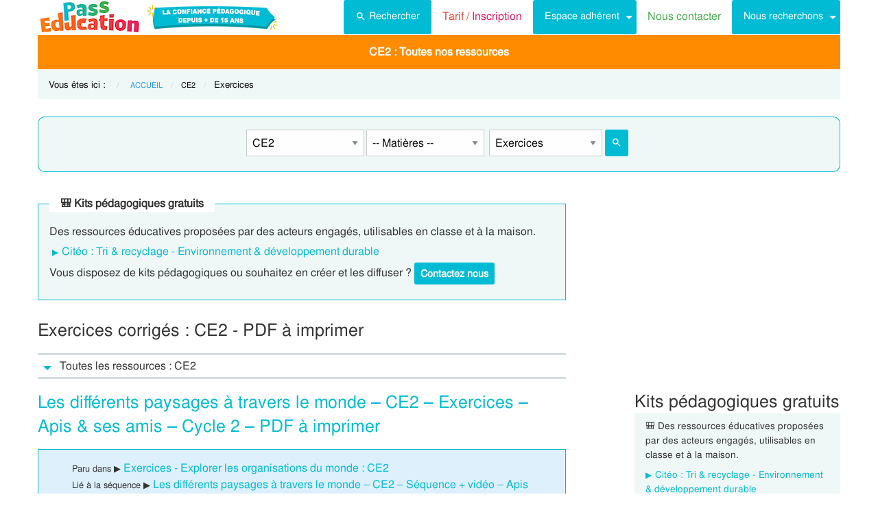

--- FILE ---
content_type: text/html; charset=UTF-8
request_url: https://www.pass-education.fr/exo-exercice-ce2/
body_size: 28013
content:
<!DOCTYPE html>
<html class="no-js" lang="fr-FR" >
<head>
<meta charset="utf-8" />
<meta http-equiv="x-ua-compatible" content="ie=edge">
<meta name="viewport" content="width=device-width, initial-scale=1.0">

<link rel="preconnect" href="https://cdn.pass-education.fr" crossorigin />

<meta http-equiv="x-dns-prefetch-control" content="on">
<link rel="dns-prefetch" href="https://cdn.pass-education.fr" />


<link rel="preload" as="font" href="https://cdn.pass-education.fr/fonts/FreeSans/FreeSans.otf" type="font/otf" crossorigin />


<link rel="shortcut icon" href="https://cdn.pass-education.fr/pe-favicon.ico" type="image/x-icon" />


<link rel="canonical" href="https://www.pass-education.fr/exo-exercice-ce2/" /><link rel="alternate" hreflang="fr-fr" href="https://www.pass-education.fr/exo-exercice-ce2/" /><link rel="alternate" hreflang="fr-be" href="https://www.pass-education.be/exo-exercice-3eme-primaire/" /><link rel="alternate" hreflang="fr-ch" href="https://www.pass-education.ch/exo-exercice-5eme-harmos/" /><link rel="alternate" hreflang="fr-ca" href="https://www.pass-education.ca/exo-exercice-primaire-3/" /><link rel="alternate" hreflang="x-default" href="https://www.pass-education.fr/exo-exercice-ce2/" /><title>Exercice CE2</title>
<link rel='stylesheet' id='pe_all_foundation_css-css'  href='https://cdn.pass-education.fr/wp-content/themes/cornerstone/css/pe-common.v6.20260113.min.css' type='text/css' media='all' />
<link rel='stylesheet' id='cmplz-cookie-css'  href='https://www.pass-education.fr/wp-content/plugins/complianz-gdpr/assets/css/cookieconsent.min.css?ver=5.1.0' type='text/css' media='all' />
<meta name="description" content="Exercices corrigés, pdf à imprimer de la catégorie CE2. Plus de 35000 cours, leçons, exercices et évaluations avec correction de la maternelle au lycée" />
<script type="text/javascript" >
// based on Foundation 6.2.3 media queries 
// Each statement returns true or false based on current viewport
// The EM units are based on html, body { font-size: 100%; } CSS
// used example : 
// if (window.MQ['large']) { alert("Is large!"); }
// ou if (window.MQ.large) { alert("Is large!"); }

window.MQ = {
	small       : (matchMedia('only screen and (max-width: 39.9375em)').matches), //Small only
	medium      : (matchMedia('only screen and (min-width: 40em) and (max-width: 63.9375em)').matches), // Medium only
	mediumUp    : (matchMedia('only screen and (min-width: 40em)').matches), // Medium and up
	large       : (matchMedia('only screen and (min-width: 64em) and (max-width: 74.9375em)').matches), // Large only
	largeUp     : (matchMedia('only screen and (min-width: 64em)').matches), // Large and up 
	touch       : ('ontouchstart' in window),    // returns true for touch devices
	portrait    : (matchMedia('only screen and (orientation: portrait)')),    // detect portrait orientation
	landscape   : (matchMedia('only screen and (orientation: landscape)')),    // detect portrait orientation
};

var CanadianVisitor=false;

</script>

<meta name="google-site-verification" content="6WE2k3JNI0rmIL-GilVtqlCgbkZxteHVsBSgX7GVsi-w" />


	<!-- Google Tag Manager -->
	<script type="text/javascript" class="cmplz-stats">
	(function(w,d,s,l,i){w[l]=w[l]||[];w[l].push({'gtm.start':new Date().getTime(),event:'gtm.js'});
	var f=d.getElementsByTagName(s)[0],j=d.createElement(s),dl=l!='dataLayer'?'&l='+l:'';j.async=true;j.src='https://www.googletagmanager.com/gtm.js?id='+i+dl;f.parentNode.insertBefore(j,f);
	})(window,document,'script','dataLayer','GTM-N89LPG3S');
	</script>
	<!-- End Google Tag Manager -->


	



<style type="text/css">
@media screen and (min-width: 40em) {
	.single-entry-meta.related-post {padding: 1rem 1.625rem !important;}
}
</style>


</head>

<body data-cmplz=1 class="page-template page-template-exercices_template_pages page-template-exercices_template_pages-php page page-id-3808903 antialiased pe-cycle-is-elementaire " >

<!-- Google Tag Manager (noscript) -->
<noscript><iframe src="https://www.googletagmanager.com/ns.html?id=GTM-N89LPG3S" height="0" width="0" style="display:none;visibility:hidden"></iframe></noscript>
<!-- End Google Tag Manager (noscript) -->


<div id="header-container" class="column row">

	<a id="pe-top" data-magellan-target="pe-top"></a>
	<div id="responsive"></div>

	<style type="text/css">

#tarif-button{display:inline-block;width: 45%;text-align:center;}

#header-topbar .button.tarif-button{
	background-color: #4bae4f;
	margin-top: -.5rem;
	padding: .75rem;
	min-height: 1rem;
	color:#fff;
}

#header-topbar .button.tarif-button:hover{
	background-color: #333;
	color:#fff;
}

</style>

<!-- start header topbar menu -->

<header id="header-topbar" class="hide-for-print">
	
	<div class="js-hide title-bar hide-for-large expanded row" data-responsive-toggle="main-menu" data-hide-for="large">
		<div class="title-bar-left">
			<a class="pe-trans" data-pe-trans="Lw==" rel="home"><span class="pe-color-blue">Pass</span><span class="pe-color-green">-Edu</span><span class="pe-color-orange">ca</span><span class="pe-color-red">tion</span></a>
		</div>
		<div id="tarif-button" >
			<a class="tarif-button small button" href="/pe-extranet-fr/"><b>Tarif / Inscription</b></a>
		</div>
		<div class="title-bar-right">
			<span class="pe-color-purple" data-toggle="main-menu">Menu</span>
			<button class="menu-icon" type="button" data-toggle="main-menu"></button>
		</div>
	</div>
 
	<div id="main-menu" class="js-hide top-bar">
		
		<div class="top-bar-left logo show-for-large">
			<a class="pe-trans" data-pe-trans="Lw==" rel="home">
				<img class="" width="151" height="50" src="https://cdn.pass-education.fr/wp-content/themes/cornerstone/images/logo_pe_151x50.png" alt="logo Pass Education">
				<img class="" width="200" height="50" src="https://cdn.pass-education.fr/wp-content/themes/cornerstone/images/logo_pe_confiance_200x50.png" alt="logo confiance pédagogique Pass Education">
			</a>
			
			<!--
			 
				<img style="margin-left:1.5rem;" class="" width="143" height="50" src="https://cdn.pass-education.fr/wp-content/themes/cornerstone/images/pe-icon-program-valid.jpg" alt="logo Pass Education">
						-->
			
		</div>
		
		
		<div class="top-bar-right" >
			
			<div class="show-for-large " >
				<ul class="horizontal dropdown menu" data-dropdown-menu >
				
					<li class="">
						<a class="button" type="button" data-toggle="search-dropdown">
						 <span style="height:20px;width:20px;display:inline-block;fill:#fff">
						 <svg focusable="false" xmlns="http://www.w3.org/2000/svg" viewBox="0 0 24 24"><path d="M15.5 14h-.79l-.28-.27A6.471 6.471 0 0 0 16 9.5 6.5 6.5 0 1 0 9.5 16c1.61 0 3.09-.59 4.23-1.57l.27.28v.79l5 4.99L20.49 19l-4.99-5zm-6 0C7.01 14 5 11.99 5 9.5S7.01 5 9.5 5 14 7.01 14 9.5 11.99 14 9.5 14z"></path></svg>
						 </span>Rechercher</a>
					</li>
				
					<li class=""><a class="pe-trans pe-color-purple" data-pe-trans="L3BlLWV4dHJhbmV0LWZyLw==" ><span class="pe-color-red">Tarif / </span><span class="pe-color-purple">Inscription</span></a></li>

					<li class="menu-adherent header-topbar-moncompte is-dropdown-submenu-parent" ><a class="button">Espace adhérent</a>
						<ul id="mon-compte-menu" class="vertical menu submenu pe-bgcolor-blue" data-submenu></ul>
					</li>
					
					<li class=""><a class="pe-trans pe-color-green" data-pe-trans="L2V4dHJhbmV0L2ZyL2NvbnRhY3Q=" >Nous contacter</a></li>
					
											<li class="is-dropdown-submenu-parent" ><a class="button">Nous recherchons</a>
							<ul id="mon-compte-menu" class="vertical menu submenu pe-bgcolor-blue" data-submenu>
								<li class="pe-bgcolor-blue"><a class="pe-trans pe-bgcolor-blue" data-pe-trans="L2V4dHJhbmV0L2ZyL3JlY3J1dGVtZW50" >Des enseignant(e)s</a></li>
								<!--
								<li class="pe-bgcolor-blue"><a class="pe-trans pe-bgcolor-blue" data-pe-trans="L2V4dHJhbmV0L2ZyL3Jlc3NvdXJjZXM=" >Des ressources</a></li>
								-->
							</ul>
						</li>
					
				</ul>
			</div>
			
			
			<div class="hide-for-large" >
			
				<ul class="vertical menu is-drilldown" data-drilldown data-back-button='<li class="js-drilldown-back pe-bgcolor-blue"><a tabindex="0">Retour</a></li>' >
					
					<li class="pe-bgcolor-green "><a class="pe-trans pe-bgcolor-green" data-pe-trans="L3BlLWV4dHJhbmV0LWZyLw==" >Tarif / Inscription</a></li>
					
					<li class="menu-adherent header-topbar-moncompte is-drilldown-submenu-parent pe-bgcolor-blue" ><a>Espace adhérent</a>
						<ul class="vertical menu submenu pe-bgcolor-blue " data-submenu></ul>
					</li>
					
					<li class="pe-bgcolor-green "><a class="pe-trans pe-bgcolor-green" data-pe-trans="L2V4dHJhbmV0L2ZyL2NvbnRhY3Q= " >Nous contacter</a></li>
					
											<li class="is-drilldown-submenu-parent pe-bgcolor-blue" ><a>Nous recherchons</a>
							<ul id="mon-compte-menu" class="vertical menu submenu pe-bgcolor-blue" data-submenu>
								<li class="pe-bgcolor-blue"><a class="pe-trans pe-bgcolor-blue" data-pe-trans="L2V4dHJhbmV0L2ZyL3JlY3J1dGVtZW50 " >Des enseignant(e)s</a></li>
								<!--
								<li class="pe-bgcolor-blue"><a class="pe-trans pe-bgcolor-blue" data-pe-trans="L2V4dHJhbmV0L2ZyL3Jlc3NvdXJjZXM= " >Des ressources</a></li>
								-->
							</ul>
						</li>
										
					<li class="pe-bgcolor-green "><a class="pe-trans pe-bgcolor-green" data-pe-trans="L2F2aXMtcGFzcy1lZHVjYXRpb24v " >Avis / Témoignages</a></li>

										
					 
					<!-- IEF -->
					<li class="pe-bgcolor-orange-light "><a class="pe-trans pe-bgcolor-orange-light" data-pe-trans="L2llZi1lY29sZS1hLWxhLW1haXNvbi1lbnNlaWduZW1lbnQtYS1kaXN0YW5jZS8= " >École à la maison IEF</a></li>
					
					<!-- MEP -->
					<li class="is-drilldown-submenu-parent" ><a class="pe-trans hollow button alert" style="background-color:#fefefe;color:#c80f2e;font-weight:bolder;text-align:left;" >My <span style="color:#012269;">English</span> Pass</a>
						<ul style="background-color:#fefefe;" class="vertical menu submenu  text-left" data-dropdown-menu="">
							<li style="background-color:#fefefe;"><a class="pe-trans hollow button alert" style="color:#c80f2e;font-weight:bolder;" data-pe-trans="L215LWVuZ2xpc2gtcGFzcy8= " >Pré<span style="color:#012269;">senta</span>tion <span style="color:#012269;">/</span> Ins<span style="color:#012269;">crip</span>tion</a></li>
							<li style="background-color:#fefefe;"><a class="pe-trans hollow button alert" style="color:#c80f2e;font-weight:bolder;" data-pe-trans="L2V4dHJhbmV0L2ZyL2VzcGFjZS1tZW1icmUvYWNjdWVpbC1tZXAv " >Con<span style="color:#012269;">nex</span>ion <span style="color:#012269;">/</span> Mon<span style="color:#012269;"> com</span>pte</a></li>
							<li style="background-color:#fefefe;"><a class="pe-trans hollow button alert" style="color:#c80f2e;font-weight:bolder;" data-pe-trans="L21lcC1zdXBwb3J0cy1jb3Vycy1hbmdsYWlzLW15LWVuZ2xpc2gtcGFzcy8= " >Sup<span style="color:#012269;">ports des </span>cours </a></li>
						</ul>
					</li>
					
					<!-- MPM -->
					<li class=""><a class="pe-trans hollow button success" style="background-color:#fefefe;color:#2fb674;font-weight:bolder;text-align:left;" data-pe-trans="L21vbi1wYXNzLW1hdGhzLw==" >Mon <span style="color:#012269;">Pass</span> Maths</a></li>
					
					<!-- Montessori -->
										<li class="is-drilldown-submenu-parent pe-bgcolor-green-yellow" ><a>Espace Montessori</a>
						<ul class="vertical menu submenu pe-bgcolor-green-yellow " data-submenu style="background: #AACA3A none repeat scroll 0 0;">
							<li class="pe-bgcolor-green-yellow"><a class="pe-trans" style="background: #AACA3A none repeat scroll 0 0;" data-pe-trans="L3BhY2tzLXBlZGFnb2dpcXVlcy1tb250ZXNzb3JpLw== " >Pédagogie Montessori</a></li>
							<li class="pe-bgcolor-green-yellow"><a class="pe-trans" style="background: #AACA3A none repeat scroll 0 0;" data-pe-trans="L3RoZW1lcy9wcC1wZWRhZ29naWUtcG9zaXRpdmUv " >Pédagogie Positive</a></li>
						</ul>
					</li>
										
										
					<!-- Soutien scolaire -->
					<li class="is-drilldown-submenu-parent " style="background-color:#85c92c;"><a>Espace Soutien scolaire</a>
						<ul class="vertical menu submenu " data-submenu style="background:#85c92c none repeat scroll 0 0;">
						
							<li style="background-color:#85c92c;"><a class="pe-color-white" style="background:#85c92c none repeat scroll 0 0;" href="https://soutien-scolaire.pass-education.fr/" target="_blank">Soutien scolaire</a></li>
						
														<li style="background-color:#85c92c;"><a class="pe-trans" style="background:#85c92c none repeat scroll 0 0;" data-pe-trans="L2RlY3JvY2hhZ2Utc2NvbGFpcmUtY20xLWNtMi02ZW1lLWN5Y2xlLTMtZGNyLw== " >Décrochage scolaire : CM1 CM2 6EME CYCLE&nbsp;3</a></li>
												
							<li style="background-color:#85c92c;"><a class="pe-trans" style="background:#85c92c none repeat scroll 0 0;" data-pe-trans="L3RoZW1lcy90b3VyLWVuLWZyYW5jZS8=" >Cet été : un petit tour en France</a></li>
							<li style="background-color:#85c92c;"><a class="pe-trans" style="background:#85c92c none repeat scroll 0 0;" data-pe-trans="L3RoZW1lcy9zZW1haW5lcy1jbGVzLWVuLW1haW4v" >Semaines clés en main</a></li>
						</ul>
					</li>
										
											<li style="background-color:#048c53;" class="pe-color-white"><a class="pe-color-white"  >Concours</a>
							<ul style="background-color:#048c53;" class="vertical menu is-dropdown-submenu text-left" data-dropdown-menu="">
								<li style="background-color:#048c53;"><a class="pe-trans pe-color-white" data-pe-trans="L3Bhc3MtY3JwZS8=" >Concours CRPE 2026</a></li>
								<li style="background-color:#048c53;"><a class="pe-trans pe-color-white" data-pe-trans="L2xpY2VuY2UtcHJvZmVzc29yYXQtZGVzLWVjb2xlcy1scGUv" >Licence Professorat des Écoles (LPE)</a></li>
							</ul>
						</li>

						<li class="" style="background-color:#046E41;"><a class="pe-trans pe-color-white" data-pe-trans="L2FjdHUtY29uc2VpbHMtYWN0dWFsaXRlcy8=" >Actualités & Conseils</a></li>
										
					
					<!-- PE Edition -->
					<li class=""><a class="pe-trans hollow button alert" style="color:#c80f2e;font-weight:bolder;text-align:left;" data-pe-trans="L3BlLWVkaXRpb24v " ><span class="pe-color-blue">&nbsp;PE</span><span class="pe-color-green">-E</span><span class="pe-color-orange">DI</span><span class="pe-color-red">TION&nbsp;</span></a></li>


				</ul>
			</div>

		</div>
	</div>	

</header>

<!-- end header topbar menu -->


	<!-- top_leaderboard -->
	<div class="column row show-for-medium medium-centered">
	
						
	</div>

</div><!-- header-container-->
	
<!------------
<div class="off-canvas-wrapper">
<div class="off-canvas-wrapper-inner" data-off-canvas-wrapper>
------------>



<!-- start Main Menu Content -->
<div class="column row">

	<!-- start nav mega-menu mgm -->
	<nav class=" row show-for-large mgm-nav-container">
		
		<div id="mega-menu" class="mgm-peda mgm-simple" >

<ul class="mgm-menu table-cell-wrapper dropdown menu main-list" data-dropdown-menu=""><!-- main list -->

<!-- used for mode preview -->
<li id="li-mgm-content" class="" style="width:0px;padding:0;">
<a id="mgm-content" class="" data-toggle="div-mgm-content-0" style="width:0px;padding:0;"></a>
</li>

<!-- PS - Petite Section -->
<li id="li-mgm-1631" class="menu-arbo-niv hide" >
<a id="mgm-1631" class="menu-arbo-niv dropdown is-maternelle" data-toggle="div-mgm-1631">PS</a>
</li>
<!-- MS - Moyenne Section -->
<li id="li-mgm-1632" class="menu-arbo-niv hide" >
<a id="mgm-1632" class="menu-arbo-niv dropdown is-maternelle" data-toggle="div-mgm-1632">MS</a>
</li>
<!-- GS - Grande Section -->
<li id="li-mgm-1633" class="menu-arbo-niv hide" >
<a id="mgm-1633" class="menu-arbo-niv dropdown is-maternelle" data-toggle="div-mgm-1633">GS</a>
</li>
<!-- CP -->
<li id="li-mgm-97" class="menu-arbo-niv hide" >
<a id="mgm-97" class="menu-arbo-niv dropdown is-elementaire" data-toggle="div-mgm-97">CP</a>
</li>
<!-- CE1 -->
<li id="li-mgm-98" class="menu-arbo-niv hide" >
<a id="mgm-98" class="menu-arbo-niv dropdown is-elementaire" data-toggle="div-mgm-98">CE1</a>
</li>
<!-- CE2 -->
<li id="li-mgm-99" class="menu-arbo-niv " >
<a id="mgm-99" class="menu-arbo-niv dropdown is-elementaire" data-toggle="div-mgm-99">CE2 : Toutes nos ressources</a>
</li>
<!-- CM1 -->
<li id="li-mgm-100" class="menu-arbo-niv hide" >
<a id="mgm-100" class="menu-arbo-niv dropdown is-elementaire" data-toggle="div-mgm-100">CM1</a>
</li>
<!-- CM2 -->
<li id="li-mgm-101" class="menu-arbo-niv hide" >
<a id="mgm-101" class="menu-arbo-niv dropdown is-elementaire" data-toggle="div-mgm-101">CM2</a>
</li>
<!-- 6ème -->
<li id="li-mgm-88" class="menu-arbo-niv hide" >
<a id="mgm-88" class="menu-arbo-niv dropdown is-college" data-toggle="div-mgm-88">6ème</a>
</li>
<!-- 5ème -->
<li id="li-mgm-307" class="menu-arbo-niv hide" >
<a id="mgm-307" class="menu-arbo-niv dropdown is-college" data-toggle="div-mgm-307">5ème</a>
</li>
<!-- 4ème -->
<li id="li-mgm-308" class="menu-arbo-niv hide" >
<a id="mgm-308" class="menu-arbo-niv dropdown is-college" data-toggle="div-mgm-308">4ème</a>
</li>
<!-- 3ème -->
<li id="li-mgm-309" class="menu-arbo-niv hide" >
<a id="mgm-309" class="menu-arbo-niv dropdown is-college" data-toggle="div-mgm-309">3ème</a>
</li>
<!-- Seconde - 2nde -->
<li id="li-mgm-4018" class="menu-arbo-niv hide" >
<a id="mgm-4018" class="menu-arbo-niv dropdown is-lycee" data-toggle="div-mgm-4018">2nde</a>
</li>
<!-- Première -->
<li id="li-mgm-4278" class="menu-arbo-niv hide" >
<a id="mgm-4278" class="menu-arbo-niv dropdown is-lycee" data-toggle="div-mgm-4278">1ere</a>
</li>
<!-- Terminale -->
<li id="li-mgm-4630" class="menu-arbo-niv hide" >
<a id="mgm-4630" class="menu-arbo-niv dropdown is-lycee" data-toggle="div-mgm-4630">Term</a>
</li>

</ul><!-- main list -->


<div id="div-mgm-container" class="">


<div id="div-mgm-content-0" class="js-hide hide" >

<div class="large-6 columns">
<ul>
<li><a class="menu-arbo-sous-mat" href="/exo-exercice-cycle-2/" >Leçon, exercices et évaluation Cycle 2</a></li>
<li><a class="menu-arbo-sous-mat" href="/tdm-ce2/" >Table des matières CE2</a></li>
<li><a class="menu-arbo-sous-mat" href="/clc-cours-lecons-ce2/" >Cours, Leçon CE2 en ligne</a></li>
<li><a class="menu-arbo-sous-mat" href="/evb-evaluation-bilan-ce2/" >Evaluation, bilan avec correction CE2, fiche pdf à imprimer</a></li>
<li><a class="menu-arbo-sous-mat" href="/evalcpt-evaluation-competence-ce2/" >Evaluation progressive par compétences CE2, fiche pdf à imprimer</a></li>
<li><a class="menu-arbo-sous-mat" href="/qcm-quiz-ce2/" >Evaluations / QCM QUIZ CE2, fiche pdf à imprimer</a></li>
<li><a class="menu-arbo-sous-mat" href="/sfp-sequence-fiche-preparation-ce2/" >Séquence, fiche de préparation CE2</a></li>
<li><a class="menu-arbo-sous-mat" href="/sdec-seance-decouverte-ce2/" >Séance découverte CE2</a></li>
<li><a class="menu-arbo-sous-mat" href="/rtl-rituel-ce2/" >Rituels CE2</a></li>
<li><a class="menu-arbo-sous-mat" href="/aff-affiche-classe-ce2/" >Affiche de classe CE2</a></li>
<li><a class="menu-arbo-sous-mat" href="/tss-question-reponse-ce2/" >Question / Réponse CE2</a></li>
<li><a class="menu-arbo-sous-mat" href="/ssc-soutien-scolaire-ce2/" >Soutien scolaire, fiche de révision CE2</a></li>
<li><a class="menu-arbo-sous-mat" href="/vid-video-ce2/" >Vidéos pédagogiques CE2</a></li>
<li><a class="menu-arbo-sous-mat" href="/vidint-videos-interactives-ce2/" >Vidéos interactives CE2</a></li>
<li><a class="menu-arbo-sous-mat" href="/ctm-carte-mentale-ce2/" >Cartes mentales CE2</a></li>
<li><a class="menu-arbo-sous-mat" href="/clm-coloriage-magique-ce2/" >Coloriages magiques CE2</a></li>
<li><a class="menu-arbo-sous-mat" href="/rcv-cahier-vacance-revision-ce2/" >Cahier de vacances CE2</a></li>
<li><a class="menu-arbo-sous-mat" href="/ief-ecole-a-la-maison-enseignement-a-distance-ce2/">École à la maison, IEF instruction en famille : CE2</a></li>
<li><a class="menu-arbo-sous-mat" href="/my-english-pass/">My English Pass : apprendre l'anglais au CE2 (5€/heure)</a></li>
</ul>
</div>
<div class="large-6 columns">
<ul>
<li><a class="menu-arbo-sous-mat" href="/exo-exercice-anglais-ce2/" >Anglais : CE2</a></li>
<li><a class="menu-arbo-sous-mat" href="/exo-exercice-arts-visuels-arts-plastiques-ce2/" >Arts visuels - Arts plastiques : CE2</a></li>
<li><a class="menu-arbo-sous-mat" href="/exo-exercice-emc-education-morale-et-civique-ce2/" >EMC Education morale et civique : CE2</a></li>
<li><a class="menu-arbo-sous-mat" href="/exo-exercice-histoire-des-arts-ce2/" >Histoire des arts : CE2</a></li>
<li><a class="menu-arbo-sous-mat" href="/exo-exercice-informatique-ce2/" >Informatique : CE2</a></li>
<li><a class="menu-arbo-sous-mat" href="/exo-exercice-mathematiques-ce2/" >Mathématiques : CE2</a></li>
<li><a class="menu-arbo-sous-mat" href="/exo-exercice-questionner-le-monde-ce2/" >Questionner le monde : CE2</a></li>
<li><a class="menu-arbo-sous-mat" href="/exo-exercice-sciences-et-technologie-ce2/" >Sciences et technologie : CE2</a></li>
<li><a class="menu-arbo-sous-mat" href="/exo-exercice-gestion-de-la-classe-ce2/" >Gestion de la classe : CE2</a></li>
<li><a class="menu-arbo-sous-mat" href="/exo-exercice-francais-ce2/" >Français : CE2</a></li>
<li><a class="menu-arbo-sous-mat" href="/exo-exercice-histoire-nouveau-programme-ce2/" >Histoire - Nouveau programme : CE2</a></li>
<li><a class="menu-arbo-sous-mat" href="/exo-exercice-geographie-ce2/" >Géographie : CE2</a></li>
<li><a class="menu-arbo-sous-mat" href="/exo-exercice-histoire-ce2/" >Histoire : CE2</a></li>
<li><a class="menu-arbo-sous-mat" href="/exo-exercice-dossiers-par-theme-ce2/" >Dossiers par thème : CE2</a></li>
<li><a class="menu-arbo-sous-mat" href="/exo-exercice-bien-etre-a-l-ecole-ce2/" >Bien-être à l'école : CE2</a></li>
<li><a class="menu-arbo-sous-mat" href="/exo-exercice-coloriage-jeu-ce2/" >Coloriage / Jeu : CE2</a></li>
</ul>
</div>

</div><!-- id="div-mgm-content-0"  -->
</div><!-- id="div-mgm-container" -->
</div><!-- id="mega-menu" -->

<style type="text/css">
#mega-menu-2 .breadcrumbs li a {
	font-size: .6875rem;
	text-transform: uppercase;
}

#search-dropdown {
	background-color:#eff7f7;
	text-align:center;
	width: 60%;
}
#search-dropdown ul {
	background-color: #eff7f7;
}

#search-dropdown li {
	background-color: #eff7f7;
	text-align:left;
	padding-right:1rem;
}

#mega-menu-2 li:hover {
	-webkit-box-shadow: none;
	-moz-box-shadow: none; 
	box-shadow: none;
}

#mega-menu-2 ul.dropdown > li:hover {
	-webkit-box-shadow: 0 0 0 5px #fff inset; 
	-moz-box-shadow: 0 0 0 5px #fff inset; 
	box-shadow: 0 0 0 5px #fff inset;
}

#mega-menu-2 ul.is-dropdown-submenu {min-width:180px;}


.button.hollow.success {
  border: 1px solid #4bae4f;
  color: #4bae4f;
}

</style>



<!-- "mega-menu-2" -->

	<div id="pe-breadcrumbs" class="mgm-nav-container" >
		
	<div class="column row">
	
	<div class="hide"><p>Exercices avec correction de la catégorie <strong>CE2</strong>, pdf à imprimer, fiches à modifier au format doc et rtf.</p><br/>				<img class="thumb_fiches" src="https://cdn.pass-education.fr/wp-content/uploads/images-pages/img_exo-exercice-ce2.jpg" alt="Exercice CE2" />
				<h2 style="text-align:center;">Exercice CE2</h2></div>	
	<nav id="breadcrumbs" aria-label="Vous êtes ici :" role="navigation">
	
	<ul class="breadcrumbs" >
	
	<li style="text-transform: none; font-size: smaller;"><span class="is-label">Vous êtes ici : </span></li>
	
	<li><a class='pe-cycle-is-elementaire' href='/'>Accueil</a></li><li><span class='show-for-sr'>Current: </span><span class='pe-cycle-is-elementaire last-text'>CE2</span></li><li style='text-transform: none; font-size: smaller;'><span class='show-for-sr'>Current: </span><span class='pe-cycle-is-elementaire last-text'>Exercices</span></li>	</ul>
	</nav>
	</div>
			<div id="mega-menu-2" >

		<!-- "search form" -->
		<div id="search-dropdown" class="dropdown-pane pe-open" data-dropdown data-hover="true" data-hover-pane="true" data-auto-focus="true" data-position="bottom">
			
						
			<form role="search" method="get" class="searchform" action="https://www.pass-education.fr/" >
						
				<ul id="" class="menu" >
					<li style="">
						<input type="text" name="s" class="searchform" value="" placeholder="Entrer votre recherche..." />
					</li>
										<li  style="">
						<label class=""><input name="category__and" value="99,31,119" checked="checked" class="" type="radio">Dans la catégorie</label>
						<label class=""><input name="category__and" value="all" class="" type="radio">Dans tout le site</label>
					</li>
										<li style="">
						<button type="submit" value="Rechercher" class="button home-button ">
							<span class="search-submit-text">Ok</span>
						</button>
					</li>
				</ul>
			</form>

		</div>
	</div>
</div>

		
	</nav>
	<!-- end nav mega-menu mgm -->
	
			
	
	
</div>
<!-- end Main Menu Content -->



<!------------
<div class="off-canvas-content" data-off-canvas-content>
------------>
	<style type="text/css">
		#peSearchEngine form {border:none;box-shadow: 0 0 0 1px #00bbd3 inset;margin-top:0;}
		#div-typ-rss { float: none; }
		
		/* large down */
		@media screen and (max-width: 63.9375em) {
			#peSearchEngine,#accContent{ display:none;}
		}
		
		/* Large and up */
		@media screen and (min-width: 64em) {
			#peSearchEngine form {margin-top: 1.5rem;}
		}
	</style>
	
	
	<div class="column row text-center" >
	
		<div id="peSearchEngine" class="column row text-center" >
		
			
	<form role="search" method="get" name="searchform" class="searchform" action="" style="padding-top:0;">
		
		<div class="column row clearfix " style="padding-top:1.2rem;">

			<div id="div-niv" class="columns small-8 large-2 small-centered">
			<select name="niv" id="niv" required="required" >
			
								<option value="">-- Classes --</option>
								
								
				<optgroup label="Maternelle">
											<option value="1631"  >PS</option>
										
											<option value="1632"  >MS</option>
										
					<option value="1633"  >GS</option>
				</optgroup>
				
				<optgroup label="Elémentaire">
					<option value="97"  >CP</option>
					<option value="98"  >CE1</option>
					<option value="99" selected="selected" >CE2</option>
					<option value="100"  >CM1</option>
					<option value="101"  >CM2</option>
									</optgroup>
				
				<optgroup label="Collège">
											<option value="88"  >6ème</option>
										<option value="307"  >5ème</option>
					<option value="308"  >4ème</option>
					<option value="309"  >3ème</option>
				</optgroup>
				
				 
					<optgroup label="Lycée">
						<option value="4018"  >2nde</option>
						<option value="4278"  >1ere</option>
						<option value="4630"  >Term</option>
					</optgroup>
								
							</select>
			</div>
		
						
							<div id="div-mat" class="columns small-8 large-2 small-centered">
					<select name="mat" id="mat" >
						<option value="">-- Matières --</option>
						<option value="111" >Français</option>
<option value="105" >Mathématiques</option>
<option value="5458" >Questionner le monde</option>
<option value="5540" >Histoire</option>
<option value="188" >Anglais</option>
<option value="579" >EMC Ed morale et civique</option>
<option value="296" >Informatique</option>
<option value="2125" >Arts visuels / Plastiques</option>
<option value="2032" >Histoire des arts</option>
<option value="756" >Dossiers par thème</option>
<option value="250" >Gestion classe</option>
<option value="11891" >Bien-être à l'école</option>
<option value="11792" >Coloriage / Jeu</option>
					</select>
				</div>
					
		
					
						

						
						
			
						
						
								<div id="div-typ-rss"class="columns small-8 large-2 small-centered" >
						<select style="width:80%;" name="typ_rss" id="typ_rss" required="required" onchange="javascript:this.form.submit();">
							<option value="">-- Types de ressources --</option>
							<option value="count_tdm" >Table des matières</option>
<option value="count" >Ttes Ressources</option>
<option value="count_cours" >Leçons</option>
<option value="count_exos" selected="selected" >Exercices</option>
<option value="count_exosenl" >Exercices en ligne</option>
<option value="count_exosenv" >Exercices en vidéo</option>
<option value="count_jpd" >Jeux en ligne</option>
<option value="count_eval" >Evaluations</option>
<option value="count_evalcpt" >Evaluations / compétences</option>
<option value="count_qcm" >Evaluations / QUIZ QCM</option>
<option value="count_videos" >Vidéos</option>
<option value="count_videos_interactives" >Vidéos interactives</option>
<option value="count_fprep" >Séquence / Fiche de prep</option>
<option value="count_sdec" >Séance découverte</option>
<option value="count_rtl" >Rituels</option>
<option value="count_aff" >Affiche de classe</option>
<option value="count_tss" >Question / Réponse</option>
<option value="count_ssc" >Soutien scolaire</option>
<option value="count_cartment" >Cartes mentales</option>
<option value="count_colmag" >Coloriages magiques</option>
<option value="count_revvac" >Cahier de vacances</option>
<option value="count_ief" >École à la maison - IEF</option>
<option value="count_zil" >Mallette remplaçant - ZIL</option>
<option value="count_peed" >PE Édition</option>
<option value="count_kp" >Kits pédagogiques</option>
<option value="count_citeo" >Kits pédagogiques Citéo</option>
<option value="count_rse_rso" >Responsabilité sociétale</option>
						</select>

							<button style="width:16%;margin-bottom:0px;border-radius:3px;" type="submit" value="Rechercher" title="Lancer la recherche" class="button searchsubmit float-right">
		<span style="height:16px;width:16px;display:inline-block;fill:#fff">
		 <svg focusable="false" xmlns="http://www.w3.org/2000/svg" viewBox="0 0 24 24"><path d="M15.5 14h-.79l-.28-.27A6.471 6.471 0 0 0 16 9.5 6.5 6.5 0 1 0 9.5 16c1.61 0 3.09-.59 4.23-1.57l.27.28v.79l5 4.99L20.49 19l-4.99-5zm-6 0C7.01 14 5 11.99 5 9.5S7.01 5 9.5 5 14 7.01 14 9.5 11.99 14 9.5 14z"></path></svg>
		 </span>
	</button>
							
					</div>
					
							
		</div>
	</form>

			
		</div>

	</div>

	<!--/* get_search_form */-->
	
		<div class="column row text-center hide-for-large" style="margin-top:1rem;"  >
			<ul id="accPeSearchForm" style="margin-bottom:0;" class="accordion" data-accordion data-allow-all-closed="true" role="tablist">
				<li class="accordion-item" data-accordion-item="">
					<a class="expanded dropdown button" style="margin-bottom:0;" href="#" aria-controls="accPeSearchFormContent" role="tab" id="accPeSearchFormContent-label" aria-expanded="false" aria-selected="false">Recherche par Mots-Clés</a>
					<div id="accPeSearchFormContent" class="accordion-content" data-tab-content="" role="tabpanel" aria-labelledby="accPeSearchFormContent-label" aria-hidden="true" style="display: none;">

							<form role="search" method="get" class="searchform" action="https://www.pass-education.fr/" >
		
		<div class="column row collapse">
			<div class="small-11 medium-10 columns">
				<input type="text" name="s" class="searchform" value="" placeholder="Entrer votre recherche..." />			
			</div>

			<div class="small-1 medium-2 columns">
				<button type="submit" value="Rechercher" title="Lancer la recherche" class="button searchsubmit">
					<!--
					<span class="search-submit-text">Ok</span>
					-->
					<span style="height:20px;width:20px;display:inline-block;fill:#fff">
					 <svg focusable="false" xmlns="http://www.w3.org/2000/svg" viewBox="0 0 24 24"><path d="M15.5 14h-.79l-.28-.27A6.471 6.471 0 0 0 16 9.5 6.5 6.5 0 1 0 9.5 16c1.61 0 3.09-.59 4.23-1.57l.27.28v.79l5 4.99L20.49 19l-4.99-5zm-6 0C7.01 14 5 11.99 5 9.5S7.01 5 9.5 5 14 7.01 14 9.5 11.99 14 9.5 14z"></path></svg>
					 </span>
				</button>
			</div>
		</div>
		
			<div class="column row text-center">	
			<label class="choice inline"><input name="category__and" value="99,31,119" checked="checked" class="" type="radio">Dans la catégorie</label>
			<label class="choice inline"><input name="category__and" value="all" class="" type="radio">Dans tout le site</label>
		</div>
		
	</form>
						
					</div>
				</li>
			</ul>
		</div>

	
<div class="row container" role="document">
	<div id="primary" class="site-content small-12 large-8 columns">
		<div id="content" role="main">
		
							
				<style type="text/css">
				#top-leaderboard-text {
					width:100%;padding-top:1rem;
				}
				#top-leaderboard-img {
						margin-left: auto;
						margin-right: auto;
						max-width:300px;
						padding-left:1rem;
						padding-right:1rem;
					}
				/* large down */
				@media screen and (max-width: 39.9375em) {
					#top-leaderboard { padding-bottom:0;}
					#top-leaderboard-text {
						padding-top:0;
					}
				}
				</style>

								
					
					<fieldset style="border: 1px solid #00bbd3;">
						<legend>🎒 Kits pédagogiques gratuits</legend>
						
							<div class="entry-permalink text-left" style="">
								<p style="margin-bottom:.25rem;">Des ressources éducatives proposées par des acteurs engagés, utilisables en classe et à la maison.</p>
								<ul class="related_post" style="padding:0 !important;margin-bottom:.25rem;">
								<li><a style="margin-left:.25rem;" href="/kits-pedagogiques-citeo/">Citéo : Tri & recyclage - Environnement & développement durable</a>
								</li>
								</ul>
								<p style="margin-bottom:.35rem;">Vous disposez de kits pédagogiques ou souhaitez en créer et les diffuser&nbsp;?<a style="margin-bottom:0;margin-left:.25rem;min-height: 2rem;padding: .5rem;" class="inlist-readmore button" target="_blank" href="/extranet/fr/contact-kits-pedagogiques/"><strong>Contactez nous</strong></a></p>
								
							</div>
							
					</fieldset>
				
				
			
						
					<article class="inlist-page-header" style="margin-bottom:0;">
				
					<header id="post-3808903" >

						 
						
							<h1 class="entry-title">Exercices corrigés : CE2 - PDF à imprimer</h1>							
							

	
					</header>
										
					</article>
					
								<article class="inlist-page-header" style="margin-top:0;">
				<header>
				
								<div class="inlist-page-header acf-content text-left no-js" style="margin-bottom:0;border-bottom:none;font-size:1rem;">
				
					<ul id="acf-content-top" class="main-acc-post vertical menu" data-accordion-menu="" data-multi-open="false" role="tablist" aria-multiselectable="false">
						<li class="accordion-navigation acc-mat first" style="border-bottom:none;">
						<a class="acc-mat" style="background: #fff none repeat scroll 0 0;color:#333;padding-top:5px;padding-bottom:5px;min-height:0;" href="#"><h2 style="margin-bottom:0;font-size:1rem;">Toutes les ressources : CE2</h2></a>
						<ul class="vertical menu submenu is-accordion-submenu " style="display:none;" data-accordion-menu="" data-multi-open="false" data-submenu="" aria-hidden="false" role="tablist" aria-multiselectable="false">			
							<li class="is-submenu-item is-accordion-submenu-item" role="menuitem">

								<article style="border-bottom:none;">
									<div class="entry-content clearfix">
										<p>
											<p>L’entraînement est un incontournable de la démarche d’apprentissage, quel que soit le domaine. Avant de performer au piano, un concertiste va multiplier les exercices de gammes, va interpréter des morceaux de plus en plus difficiles. Il en va de même pour un élève : pour maîtriser la lecture, savoir faire une multiplication, connaître la signification des chiffres qui composent un nombre en numération, ou pouvoir situer les continents sur un planisphère, un seul exercice ne suffira pas. L’élève doit s’entraîner fréquemment, sur des notions précises, afin de les automatiser. La catégorie « <strong>exercice CE2</strong> » vous propose une véritable banque de <strong>fiches d’exercices corrigés</strong>, dans tous les domaines. Les supports sont à télécharger au format PDF.
</p>
<h2>Différents types d’exercices en CE2</h2>
<p>
Les <strong>exercices niveau CE2</strong> proposés aux élèves n’ont pas tous les mêmes objectifs. Il existe :
</p>
<ul>
<li>Les exercices ou activités de découverte qui introduisent une séquence et donc une nouvelle notion.</li>
<li>Les exercices ritualisés, comme ceux de calcul mental en début de séance de maths.</li>
<li>Les exercices d’application, dont la difficulté peut augmenter : au début, ils mobilisent une seule notion, puis petit à petit peuvent faire appel à une combinaison de règles.</li>
<li>Les exercices de révision ou d’entraînement : ils peuvent faire l’objet d’un cahier de vacances, d’exercices interactifs en ligne, de travail en autonomie avec les coloriages magiques, mots mêlés ou mots croisés, etc.</li>
<li>Les exercices d’évaluation.
</li>
</ul>
<h2>Exercice CE2 : de très nombreuses fiches dans tous les domaines</h2>
<p>
Sur le site Pass-education, vous trouverez de très nombreuses <strong>fiches d’exercices CE2</strong>, disponibles en téléchargement. Ces ressources destinées à la dernière année du cycle 2 concernent de nombreuses matières :
</p>
<ul>
<li>l’anglais ;</li>
<li>l’éducation morale et civique ;</li>
<li>l’histoire des arts ;</li>
<li>les arts visuels et plastiques ;</li>
<li>l’informatique ;</li>
<li>les mathématiques ;</li>
<li>le français ;</li>
<li>l’histoire et la géographie ;</li>
<li>les sciences et technologiques ;</li>
<li>questionner le monde.
</li>
</ul>
<p>
Au-delà des exercices traditionnels tels qu’on en trouve en maths pour apprendre à écrire les nombres, réaliser des additions, des soustractions, du calcul mental, Pass-education vous propose des activités originales avec, par exemple :
</p>
<ul>
<li>des questionnaires de compréhension à partir de vidéos ;</li>
<li>des cartes mentales à créer en partant d’un modèle ;</li>
<li>des jeux en ligne ;</li>
<li>des exercices sous forme de questions/réponses, comme des questionnaires à choix multiples ;</li>
<li>des coloriages magiques ;</li>
<li>des fichiers du type cahier de vacances.
</li>
</ul>
<p>
En matière d’<strong>exercice en CE2</strong>, proposer des situations d’apprentissage, variées et ludiques, permet à l’enfant de progresser efficacement. Parmi toutes les ressources d’exercices niveau CE2, disponibles sur le site, imprimez celles qui vous aideront à mettre en place un apprentissage efficace.</p>
										</p>
									</div>
								</article>
							
							</li>
						</ul>
						</li>
					</ul>
					
				</div>
							
				</header>
			</article>
	
			
<article id="post-3843522" class="post inlist-post" >

	<header>
		<h2><a href="/les-differents-paysages-a-travers-le-monde-ce2-exercices-apis-ses-amis/"  >Les différents paysages à travers le monde – CE2 – Exercices – Apis &#038; ses amis &#8211; Cycle 2 &#8211; PDF à imprimer</a></h2>
		<div class="single-entry-meta"><small>Paru dans &#9654; </small><a href="/exo-exercice-explorer-les-organisations-du-monde-questionner-le-monde-ce2/" >Exercices - Explorer les organisations du monde : CE2</a><br/><small>Lié à la séquence &#9654; </small><a class="pe-trans" data-pe-trans="L2xlcy1kaWZmZXJlbnRzLXBheXNhZ2VzLWEtdHJhdmVycy1sZS1tb25kZS1jZTItc2VxdWVuY2UtdmlkZW8tYXBpcy1zZXMtYW1pcy8=" >Les différents paysages à travers le monde – CE2 – Séquence + vidéo – Apis &#038; ses amis</a></div>	</header>
	
		
		<div class="entry-content clearfix">
		
							<figure><a class="pe-trans thumbnail" data-pe-trans="L2xlcy1kaWZmZXJlbnRzLXBheXNhZ2VzLWEtdHJhdmVycy1sZS1tb25kZS1jZTItZXhlcmNpY2VzLWFwaXMtc2VzLWFtaXMv" ><img src="https://cdn.pass-education.fr/wp-content/uploads/images-posts/3843522-thumb-les-differents-paysages-a-travers-le-monde-ce2-exercices-apis-ses-amis.jpg" class="attachment-thumbnail size-thumbnail wp-post-image" alt="Les différents paysages à travers le monde – CE2 – Exercices – Apis & ses amis - Cycle 2 - PDF à imprimer" width="170"></a></figure>

								
			<p>Exercices &#8211; Les différents paysages à travers le monde – CE2 – Apis &amp; ses amis. ÉTUDE DOCUMENTAIRE (Fiche élève) Quels sont les différents paysages du monde ? EXERCICE 1 : La diversité des paysages de notre planète s’explique par des conditions naturelles différentes : la température, la pluie, le vent ou le relief ne sont pas les mêmes partout. Elles déterminent où vivent les humains, les animaux et les plantes, et comment chacun s’adapte à son environnement. VRAI FAUX&#8230;</p>			
			<br/>
			<div class="entry-permalink text-center" style="margin-bottom:0;">
				<a class="pe-trans inlist-readmore button" data-pe-trans="L2xlcy1kaWZmZXJlbnRzLXBheXNhZ2VzLWEtdHJhdmVycy1sZS1tb25kZS1jZTItZXhlcmNpY2VzLWFwaXMtc2VzLWFtaXMv" >Lire la suite</a>
			</div>
		</div>
		
		
		
	
	
</article>
<article id="post-3841714" class="post inlist-post" >

	<header>
		<h2><a href="/countries-and-nationalities-vocabulaire-exercices-apprends-langlais-avec-kelly-and-james/"  >Countries and Nationalities – Vocabulaire – Exercices – Apprends l’anglais avec Kelly and James &#8211; Cycle 2 &#8211; PDF à imprimer</a></h2>
		<div class="single-entry-meta"><small>Paru dans &#9654; </small><a href="/exo-exercice-ce2/" >Exercices - CE2</a><br/><small>Lié à la séquence &#9654; </small><a class="pe-trans" data-pe-trans="L2NvdW50cmllcy1hbmQtbmF0aW9uYWxpdGllcy12b2NhYnVsYWlyZS1zZXF1ZW5jZS1jb21wbGV0ZS1hcHByZW5kcy1sLWFuZ2xhaXMtYXZlYy1rZWxseS1hbmQtamFtZXMv" >Countries and Nationalities – Vocabulaire – Séquence complète – Apprends l’anglais avec Kelly and James</a></div>	</header>
	
		
		<div class="entry-content clearfix">
		
							<figure><a class="pe-trans thumbnail" data-pe-trans="L2NvdW50cmllcy1hbmQtbmF0aW9uYWxpdGllcy12b2NhYnVsYWlyZS1leGVyY2ljZXMtYXBwcmVuZHMtbGFuZ2xhaXMtYXZlYy1rZWxseS1hbmQtamFtZXMv" ><img src="https://cdn.pass-education.fr/wp-content/uploads/images-posts/3841714-thumb-countries-and-nationalities-vocabulaire-exercices-apprends-langlais-avec-kelly-and-james.jpg" class="attachment-thumbnail size-thumbnail wp-post-image" alt="Countries and Nationalities – Vocabulaire – Exercices – Apprends l’anglais avec Kelly and James - Cycle 2 - PDF à imprimer" width="170"></a></figure>

								
			<p>Exercices sur Countries and Nationalities &#8211; Apprends l&#8217;anglais avec Kelly and James. Exercice 1 : Associe chaque pays au bon drapeau. Exercice 2 : Complète avec les lettres manquantes. Eng _ _ nd Ir _ lan _ W_les _ an_da Au_ _ ralia S _otl_nd Exercice 3 : Complète avec la bonne nationalité. 1. The people from Canada are &#8230;.. 2. The people from Australia are &#8230;.. 3. The people from England are &#8230;.. 4. The people from the USA&#8230;</p>			
			<br/>
			<div class="entry-permalink text-center" style="margin-bottom:0;">
				<a class="pe-trans inlist-readmore button" data-pe-trans="L2NvdW50cmllcy1hbmQtbmF0aW9uYWxpdGllcy12b2NhYnVsYWlyZS1leGVyY2ljZXMtYXBwcmVuZHMtbGFuZ2xhaXMtYXZlYy1rZWxseS1hbmQtamFtZXMv" >Lire la suite</a>
			</div>
		</div>
		
		
		
	
	
</article>
<article id="post-2746681" class="post inlist-post" >

	<header>
		<h2><a href="/noms-propres-ou-noms-communs-exercices-grammaire-pour-le-ce2/"  >Noms propres ou noms communs – Exercices grammaire pour le ce2 &#8211; Cycle 2 &#8211; PDF à imprimer</a></h2>
		<div class="single-entry-meta"><small>Paru dans &#9654; </small><a href="/exo-exercice-nom-grammaire-francais-ce2/" >Exercices - Nom : CE2</a><br/><small>Lié à la séquence &#9654; </small><a class="pe-trans" data-pe-trans="L2xlcy1ub21zLWNvbW11bnMtZXQtbm9tcy1wcm9wcmVzLWNlMi1zZXF1ZW5jZS1jb21wbGV0ZS8=" >Les noms communs et noms propres &#8211; CE2 &#8211; Séquence complète</a></div>	</header>
	
		
		<div class="entry-content clearfix">
		
							<figure><a class="pe-trans thumbnail" data-pe-trans="L25vbXMtcHJvcHJlcy1vdS1ub21zLWNvbW11bnMtZXhlcmNpY2VzLWdyYW1tYWlyZS1wb3VyLWxlLWNlMi8=" ><img src="https://cdn.pass-education.fr/wp-content/uploads/images-posts/2746681-thumb-noms-propres-ou-noms-communs-exercices-grammaire-pour-le-ce2.jpg" class="attachment-thumbnail size-thumbnail wp-post-image" alt="Noms propres ou noms communs – Exercices grammaire pour le ce2 - Cycle 2 - PDF à imprimer" width="170"></a></figure>

								
			<p>Exercices de grammaire pour le ce2 sur les noms propres ou noms communs. Consignes pour ces exercices : Dans le texte, colorie en jaune les noms communs (14) et en vert les noms propres (4). Classe les noms suivants selon leur nature. Souligne les noms communs dans les phrases et indique leur genre et leur nombre. Trouve le nom commun correspondant à chaque verbe. (Ex : jouer : le jeu) Trouve trois noms propres pour chaque catégorie. ❶ Dans le&#8230;</p>			
			<br/>
			<div class="entry-permalink text-center" style="margin-bottom:0;">
				<a class="pe-trans inlist-readmore button" data-pe-trans="L25vbXMtcHJvcHJlcy1vdS1ub21zLWNvbW11bnMtZXhlcmNpY2VzLWdyYW1tYWlyZS1wb3VyLWxlLWNlMi8=" >Lire la suite</a>
			</div>
		</div>
		
		
		
	
	
</article>
<article id="post-3836610" class="post inlist-post" >

	<header>
		<h2><a href="/hygiene-de-vie-et-alimentation-ce2-exercices-apis-ses-amis/"  >Hygiène de vie et alimentation – CE2 – Exercices – Apis &#038; ses amis &#8211; Cycle 2 &#8211; PDF à imprimer</a></h2>
		<div class="single-entry-meta"><small>Paru dans &#9654; </small><a href="/exo-exercice-monde-du-vivant-questionner-le-monde-ce2/" >Exercices - Monde du vivant : CE2</a><br/><small>Lié à la séquence &#9654; </small><a class="pe-trans" data-pe-trans="L2h5Z2llbmUtZGUtdmllLWV0LWFsaW1lbnRhdGlvbi1jZTItc2VxdWVuY2UtdmlkZW8tYXBpcy1zZXMtYW1pcy8=" >Hygiène de vie et alimentation – CE2 – Séquence + vidéo – Apis &#038; ses amis</a></div>	</header>
	
		
		<div class="entry-content clearfix">
		
							<figure><a class="pe-trans thumbnail" data-pe-trans="L2h5Z2llbmUtZGUtdmllLWV0LWFsaW1lbnRhdGlvbi1jZTItZXhlcmNpY2VzLWFwaXMtc2VzLWFtaXMv" ><img src="https://cdn.pass-education.fr/wp-content/uploads/images-posts/3836610-thumb-hygiene-de-vie-et-alimentation-ce2-exercices-apis-ses-amis.jpg" class="attachment-thumbnail size-thumbnail wp-post-image" alt="Hygiène de vie et alimentation – CE2 – Exercices – Apis & ses amis - Cycle 2 - PDF à imprimer" width="170"></a></figure>

								
			<p>Exercices &#8211; Hygiène de vie et alimentation au CE2 &#8211; Apis &amp; ses amis : Questionner le monde. ÉTUDE DOCUMENTAIRE (Fiche élève) Quel est le rôle des aliments ? EXERCICE 1 : Notre alimentation est essentielle au bon fonctionnement de notre corps. Pour savoir comment se nourrir au mieux, tous les aliments ont été répartis en 8 grandes familles : Réalise les consignes suivantes : a. Parmi les aliments de la liste, surligne en vert les bonnes matières grasses :&#8230;</p>			
			<br/>
			<div class="entry-permalink text-center" style="margin-bottom:0;">
				<a class="pe-trans inlist-readmore button" data-pe-trans="L2h5Z2llbmUtZGUtdmllLWV0LWFsaW1lbnRhdGlvbi1jZTItZXhlcmNpY2VzLWFwaXMtc2VzLWFtaXMv" >Lire la suite</a>
			</div>
		</div>
		
		
		
	
	
</article>
<article id="post-3836553" class="post inlist-post" >

	<header>
		<h2><a href="/lutte-contre-la-discrimination-et-le-racisme-dans-le-sport-ce1-ce2-fichier-dactivites-emc/"  >Lutte contre la discrimination et le racisme dans le sport – CE1 – CE2 – Fichier d’activités EMC &#8211; Cycle 2 &#8211; PDF à imprimer</a></h2>
		<div class="single-entry-meta"><small>Paru dans &#9654; </small><a href="/exo-exercice-ce2/" >Exercices - CE2</a></div>	</header>
	
		
		<div class="entry-content clearfix">
		
							<figure><a class="pe-trans thumbnail" data-pe-trans="L2x1dHRlLWNvbnRyZS1sYS1kaXNjcmltaW5hdGlvbi1ldC1sZS1yYWNpc21lLWRhbnMtbGUtc3BvcnQtY2UxLWNlMi1maWNoaWVyLWRhY3Rpdml0ZXMtZW1jLw==" ><img src="https://cdn.pass-education.fr/wp-content/uploads/images-posts/3836553-thumb-lutte-contre-la-discrimination-et-le-racisme-dans-le-sport-ce1-ce2-fichier-dactivites-emc.jpg" class="attachment-thumbnail size-thumbnail wp-post-image" alt="Lutte contre la discrimination et le racisme dans le sport – CE1 – CE2 – Fichier d’activités EMC - Cycle 2 - PDF à imprimer" width="170"></a></figure>

								
			<p>Fichier d&#8217;activités à imprimer sur la lutte contre la discrimination et le racisme dans le sport (EMC) pour le CE1 et CE2. 1. Le sexisme dans le sport Il n’y a pas de sports de filles ou de garçons Certaines personnes pensent encore qu’il existe des sports pour filles (danse, gymnastique&#8230;.. ) et des sports pour garçons (football, rugby&#8230;.. ). Un stéréotype, c’est une idée répétée sans réfléchir. En réalité, tout le monde peut pratiquer le sport qu’il aime. Ce&#8230;</p>			
			<br/>
			<div class="entry-permalink text-center" style="margin-bottom:0;">
				<a class="pe-trans inlist-readmore button" data-pe-trans="L2x1dHRlLWNvbnRyZS1sYS1kaXNjcmltaW5hdGlvbi1ldC1sZS1yYWNpc21lLWRhbnMtbGUtc3BvcnQtY2UxLWNlMi1maWNoaWVyLWRhY3Rpdml0ZXMtZW1jLw==" >Lire la suite</a>
			</div>
		</div>
		
		
		
	
	
</article>
<article id="post-2751994" class="post inlist-post" >

	<header>
		<h2><a href="/les-lutins-de-noel-ce2-atelier-oeil-de-lynx/"  >Les lutins de Noël – Ce2 – Atelier « Œil de lynx » &#8211; Cycle 2 &#8211; PDF à imprimer</a></h2>
		<div class="single-entry-meta"><small>Paru dans &#9654; </small><a href="/exo-exercice-oeil-de-lynx-jeux-de-lecture-lecture-francais-ce2/" >Exercices - Oeil de lynx : CE2</a></div>	</header>
	
		
		<div class="entry-content clearfix">
		
							<figure><a class="pe-trans thumbnail" data-pe-trans="L2xlcy1sdXRpbnMtZGUtbm9lbC1jZTItYXRlbGllci1vZWlsLWRlLWx5bngv" ><img src="https://cdn.pass-education.fr/wp-content/uploads/images-posts/2751994-thumb-les-lutins-de-noel-ce2-atelier-oeil-de-lynx.jpg" class="attachment-thumbnail size-thumbnail wp-post-image" alt="Les lutins de Noël – Ce2 – Atelier « Œil de lynx » - Cycle 2 - PDF à imprimer" width="170"></a></figure>

								
			<p>Atelier « Œil de lynx » au Ce2 : Les lutins de Noël Quel œil de lynx es-tu ? Regard affuté et perspicace ou esprit rusé mais besoin d’entrainement ? Observe attentivement la grande illustration pour réaliser les exercices proposés. Complète le texte suivant en ajoutant les mots manquants : problème– cadence – coutures – cadeaux – temps – joie – rouleau. Quelle organisation ! Il faut que tous les &#8230;.. soient prêts pour le jour J. Les lutins travaillent&#8230;</p>			
			<br/>
			<div class="entry-permalink text-center" style="margin-bottom:0;">
				<a class="pe-trans inlist-readmore button" data-pe-trans="L2xlcy1sdXRpbnMtZGUtbm9lbC1jZTItYXRlbGllci1vZWlsLWRlLWx5bngv" >Lire la suite</a>
			</div>
		</div>
		
		
		
	
	
</article>
<article id="post-2216574" class="post inlist-post" >

	<header>
		<h2><a href="/noel-ce1-ce2-images-sequentielles-production-d-ecrit-redaction/"  >Noël &#8211; Ce1 &#8211; Ce2 &#8211; Images séquentielles &#8211; Production d&#8217;écrit &#8211; Rédaction &#8211; Cycle 2 &#8211; PDF à imprimer</a></h2>
		<div class="single-entry-meta"><small>Paru dans &#9654; </small><a href="/exo-exercice-ce2/" >Exercices - CE2</a></div>	</header>
	
		
		<div class="entry-content clearfix">
		
							<figure><a class="pe-trans thumbnail" data-pe-trans="L25vZWwtY2UxLWNlMi1pbWFnZXMtc2VxdWVudGllbGxlcy1wcm9kdWN0aW9uLWQtZWNyaXQtcmVkYWN0aW9uLw==" ><img src="https://cdn.pass-education.fr/wp-content/uploads/images-posts/2216574-thumb-noel-ce1-ce2-images-sequentielles-production-d-ecrit-redaction.jpg" class="attachment-thumbnail size-thumbnail wp-post-image" alt="Noël - Ce1 - Ce2 - Images séquentielles - Production d'écrit - Rédaction - Cycle 2 - PDF à imprimer" width="170"></a></figure>

								
			<p>Images séquentielles pour production d&#8217;écrit (Rédaction) au Ce1 et Ce2 sur Noël. Niveau 1 : écrire à partir de 5 images séquentielles données dans l&#8217;ordre avec les mots outils pour l&#8217;aide à l&#8217;écriture. J’écris une histoire à partir d’images Voici une liste de mots que tu peux utiliser pour rédiger ton histoire : Noms Verbes Adjectifs Mots outils Adverbes le sapin de Noël les décorations des guirlandes des boules / des étoiles le matin des cadeaux des patins à glace&#8230;</p>			
			<br/>
			<div class="entry-permalink text-center" style="margin-bottom:0;">
				<a class="pe-trans inlist-readmore button" data-pe-trans="L25vZWwtY2UxLWNlMi1pbWFnZXMtc2VxdWVudGllbGxlcy1wcm9kdWN0aW9uLWQtZWNyaXQtcmVkYWN0aW9uLw==" >Lire la suite</a>
			</div>
		</div>
		
		
		
	
	
</article>
<article id="post-2216567" class="post inlist-post" >

	<header>
		<h2><a href="/noel-ce2-cm1-images-sequentielles-production-d-ecrit-redaction/"  >Noël &#8211; Ce2 &#8211; Cm1 &#8211; Images séquentielles &#8211; Production d&#8217;écrit &#8211; Rédaction &#8211; Cycle 2 &#8211; PDF à imprimer</a></h2>
		<div class="single-entry-meta"><small>Paru dans &#9654; </small><a href="/exo-exercice-ecrits-courts-redaction-production-d-ecrit-francais-ce2/" >Exercices - Ecrits courts : CE2</a></div>	</header>
	
		
		<div class="entry-content clearfix">
		
							<figure><a class="pe-trans thumbnail" data-pe-trans="L25vZWwtY2UyLWNtMS1pbWFnZXMtc2VxdWVudGllbGxlcy1wcm9kdWN0aW9uLWQtZWNyaXQtcmVkYWN0aW9uLw==" ><img src="https://cdn.pass-education.fr/wp-content/uploads/images-posts/2216567-thumb-noel-ce2-cm1-images-sequentielles-production-d-ecrit-redaction.jpg" class="attachment-thumbnail size-thumbnail wp-post-image" alt="Noël - Ce2 - Cm1 - Images séquentielles - Production d'écrit - Rédaction - Cycle 2 - PDF à imprimer" width="170"></a></figure>

								
			<p>Images séquentielles pour production d&#8217;écrit (Rédaction) au Ce2 et Cm1 sur Noël. Ecrire à partir de 5 images séquentielles données dans le désordre sans les mots outils pour l&#8217;aide à l&#8217;écriture. Remets dans l’ordre les images séquentielles. Ecris une histoire à partir de ces images. Voir les fichesTélécharger les documents Ecrire à partir de 5 images séquentielles &#8211; Ce2 &#8211; Cm1 &#8211; Images dans désordre sans mots outils &#8211; Noël pdf Ecrire à partir de 5 images séquentielles &#8211; Ce2&#8230;</p>			
			<br/>
			<div class="entry-permalink text-center" style="margin-bottom:0;">
				<a class="pe-trans inlist-readmore button" data-pe-trans="L25vZWwtY2UyLWNtMS1pbWFnZXMtc2VxdWVudGllbGxlcy1wcm9kdWN0aW9uLWQtZWNyaXQtcmVkYWN0aW9uLw==" >Lire la suite</a>
			</div>
		</div>
		
		
		
	
	
</article>
<article id="post-1961852" class="post inlist-post" >

	<header>
		<h2><a href="/panique-chez-le-pere-noel-ce2-cm1-cm2-conte-de-noel/"  >Panique chez le Père-Noël &#8211; Ce2 &#8211; Cm1 &#8211; Cm2 &#8211; Conte de noël &#8211; Cycle 2 &#8211; PDF à imprimer</a></h2>
		<div class="single-entry-meta"><small>Paru dans &#9654; </small><a href="/exo-exercice-noel-contes-lecture-francais-ce2/" >Exercices - Noël : CE2</a></div>	</header>
	
		
		<div class="entry-content clearfix">
		
							<figure><a class="pe-trans thumbnail" data-pe-trans="L3BhbmlxdWUtY2hlei1sZS1wZXJlLW5vZWwtY2UyLWNtMS1jbTItY29udGUtZGUtbm9lbC8=" ><img src="https://cdn.pass-education.fr/wp-content/uploads/images-posts/1961852-thumb-panique-chez-le-pere-noel-ce2-cm1-cm2-conte-de-noel.jpg" class="attachment-thumbnail size-thumbnail wp-post-image" alt="Panique chez le Père-Noël - Ce2 - Cm1 - Cm2 - Conte de noël - Cycle 2 - PDF à imprimer" width="170"></a></figure>

								
			<p>Conte de noël pour le Ce2, Cm1 et Cm2 (Cycle 3) : Panique chez le Père-Noël Sais-tu que la montre du Père-Noël permet d’arrêter le temps la nuit de Noël ? Huit heures correspondent en réalité à huit jours, ce qui lui laisse le temps avec ses lutins de réaliser la distribution de millions de cadeaux à travers le monde. Or, une nuit&#8230;.. Chapitre 1 Notre pauvre Père-Noël, tellement occupé en cette période de l’année, se rendit compte qu’il avait&#8230;</p>			
			<br/>
			<div class="entry-permalink text-center" style="margin-bottom:0;">
				<a class="pe-trans inlist-readmore button" data-pe-trans="L3BhbmlxdWUtY2hlei1sZS1wZXJlLW5vZWwtY2UyLWNtMS1jbTItY29udGUtZGUtbm9lbC8=" >Lire la suite</a>
			</div>
		</div>
		
		
		
	
	
</article>
<article id="post-3712071" class="post inlist-post" >

	<header>
		<h2><a href="/noel-en-australie-ce2-les-petits-illustrateurs/"  >Noël en Australie &#8211; CE2 &#8211; Les petits illustrateurs &#8211; Cycle 2 &#8211; PDF à imprimer</a></h2>
		<div class="single-entry-meta"><small>Paru dans &#9654; </small><a href="/exo-exercice-les-petits-illustrateurs-jeux-de-lecture-lecture-francais-ce2/" >Exercices - Les petits illustrateurs : CE2</a></div>	</header>
	
		
		<div class="entry-content clearfix">
		
							<figure><a class="pe-trans thumbnail" data-pe-trans="L25vZWwtZW4tYXVzdHJhbGllLWNlMi1sZXMtcGV0aXRzLWlsbHVzdHJhdGV1cnMv" ><img src="https://cdn.pass-education.fr/wp-content/uploads/images-posts/3712071-thumb-noel-en-australie-ce2-les-petits-illustrateurs.jpg" class="attachment-thumbnail size-thumbnail wp-post-image" alt="Noël en Australie - CE2 - Les petits illustrateurs - Cycle 2 - PDF à imprimer" width="170"></a></figure>

								
			<p>Noël en Australie &#8211; CE2 &#8211; Les petits illustrateurs Judy est dessinatrice. Elle illustre des histoires mais elle a tellement de travail qu’elle a besoin d’un coup de pouce. Aide-la à compléter son dessin ! ❶ Observe le dessin, puis lis le texte ci-dessous : « Noël en Australie » C’est la fête sur cette plage d’Australie ! Là-bas, Noël est très différent. C’est l’été. Il fait chaud L’air de l’océan est agréable. Ethan tient une brochette. Avec Mia, il&#8230;</p>			
			<br/>
			<div class="entry-permalink text-center" style="margin-bottom:0;">
				<a class="pe-trans inlist-readmore button" data-pe-trans="L25vZWwtZW4tYXVzdHJhbGllLWNlMi1sZXMtcGV0aXRzLWlsbHVzdHJhdGV1cnMv" >Lire la suite</a>
			</div>
		</div>
		
		
		
	
	
</article>
<article id="post-2282342" class="post inlist-post" >

	<header>
		<h2><a href="/mon-feuillet-de-noel-ce1-ce2-lecture-activites-ludiques-libre-telechargement/"  >Mon feuillet de Noël &#8211; Ce1 &#8211; Ce2 &#8211; Lecture, activités ludiques&#8230; &#8211; Cycle 2 &#8211; PDF à imprimer</a></h2>
		<div class="single-entry-meta"><small>Paru dans &#9654; </small><a href="/exo-exercice-ce2/" >Exercices - CE2</a></div>	</header>
	
		
		<div class="entry-content clearfix">
		
							<figure><a class="pe-trans thumbnail" data-pe-trans="L21vbi1mZXVpbGxldC1kZS1ub2VsLWNlMS1jZTItbGVjdHVyZS1hY3Rpdml0ZXMtbHVkaXF1ZXMtbGlicmUtdGVsZWNoYXJnZW1lbnQv" ><img src="https://cdn.pass-education.fr/wp-content/uploads/images-posts/2282342-thumb-mon-feuillet-de-noel-ce1-ce2-lecture-activites-ludiques-libre-telechargement.jpg" class="attachment-thumbnail size-thumbnail wp-post-image" alt="Mon feuillet de Noël - Ce1 - Ce2 - Lecture, activités ludiques... - Cycle 2 - PDF à imprimer" width="170"></a></figure>

								
			<p>Spécial Noël au Ce1 et Ce2 : Mon feuillet de Noël (Lecture, activités ludiques&#8230;.. ) en format A4 et A3. Sudoku : Découpe, puis place les différents éléments, sachant que tu ne peux mettre chaque élément qu’une fois dans chaque ligne et dans chaque colonne. Défi Maths : Compte le nombre de triangles (de tous les triangles) que contient cette étoile de Noël. Il y a &#8230;.. triangles. Jeu Maths Charade Mon premier est le contraire de froid. Mon deuxième&#8230;</p>			
			<br/>
			<div class="entry-permalink text-center" style="margin-bottom:0;">
				<a class="pe-trans inlist-readmore button" data-pe-trans="L21vbi1mZXVpbGxldC1kZS1ub2VsLWNlMS1jZTItbGVjdHVyZS1hY3Rpdml0ZXMtbHVkaXF1ZXMtbGlicmUtdGVsZWNoYXJnZW1lbnQv" >Lire la suite</a>
			</div>
		</div>
		
		
		
	
	
</article>
<article id="post-3836213" class="post inlist-post" >

	<header>
		<h2><a href="/les-valeurs-du-sport-ce1-ce2-fichier-dactivites-emc/"  >Les valeurs du sport &#8211; Ce1 &#8211; Ce2 &#8211; Fichier d&#8217;activités EMC &#8211; Cycle 2 &#8211; PDF à imprimer</a></h2>
		<div class="single-entry-meta"><small>Paru dans &#9654; </small><a href="/exo-exercice-ce2/" >Exercices - CE2</a></div>	</header>
	
		
		<div class="entry-content clearfix">
		
							<figure><a class="pe-trans thumbnail" data-pe-trans="L2xlcy12YWxldXJzLWR1LXNwb3J0LWNlMS1jZTItZmljaGllci1kYWN0aXZpdGVzLWVtYy8=" ><img src="https://cdn.pass-education.fr/wp-content/uploads/images-posts/3836213-thumb-les-valeurs-du-sport-ce1-ce2-fichier-dactivites-emc.jpg" class="attachment-thumbnail size-thumbnail wp-post-image" alt="Les valeurs du sport - Ce1 - Ce2 - Fichier d'activités EMC - Cycle 2 - PDF à imprimer" width="170"></a></figure>

								
			<p>Fichier d&#8217;activités à imprimer sur Les valeurs du sport (EMC) pour le Ce1, Ce2. LE SPORT, UN JEU À PARTAGER Le sport, c’est avant tout un jeu Le sport, c’est un moment pour s’amuser et se dépenser : courir, lancer, sauter, dribbler, frapper dans un ballon&#8230;.. Les règles pour jouer ensemble Comme tous les jeux, le sport a des règles précises. Elles ne sont pas là pour embêter les joueurs, mais pour que tout le monde puisse participer de manière&#8230;</p>			
			<br/>
			<div class="entry-permalink text-center" style="margin-bottom:0;">
				<a class="pe-trans inlist-readmore button" data-pe-trans="L2xlcy12YWxldXJzLWR1LXNwb3J0LWNlMS1jZTItZmljaGllci1kYWN0aXZpdGVzLWVtYy8=" >Lire la suite</a>
			</div>
		</div>
		
		
		
	
	
</article>
<article id="post-3836201" class="post inlist-post" >

	<header>
		<h2><a href="/la-semaine-du-gout-ce1-ce2-fichier-dactivites/"  >La semaine du goût &#8211; CE1 &#8211; CE2 &#8211; Fichier d&#8217;activités &#8211; Cycle 2 &#8211; PDF à imprimer</a></h2>
		<div class="single-entry-meta"><small>Paru dans &#9654; </small><a href="/exo-exercice-ce2/" >Exercices - CE2</a></div>	</header>
	
		
		<div class="entry-content clearfix">
		
							<figure><a class="pe-trans thumbnail" data-pe-trans="L2xhLXNlbWFpbmUtZHUtZ291dC1jZTEtY2UyLWZpY2hpZXItZGFjdGl2aXRlcy8=" ><img src="https://cdn.pass-education.fr/wp-content/uploads/images-posts/3836201-thumb-la-semaine-du-gout-ce1-ce2-fichier-dactivites.jpg" class="attachment-thumbnail size-thumbnail wp-post-image" alt="La semaine du goût - CE1 - CE2 - Fichier d'activités - Cycle 2 - PDF à imprimer" width="170"></a></figure>

								
			<p>Fichier d&#8217;activités à imprimer sur la semaine du goût pour la Grande section (CE1 &#8211; CE2) &amp; CP. Avec Eli et la chef Gourmandine, découvre ce qu’est la semaine du goût et apprends plein de nouvelles choses en t’amusant ! Prêt(e) ? Lecture / vocabulaire / production ecrit Objectif : enrichir le lexique alimentaire Lecture d’un court texte documentaire : Les 4 saveurs principales (sucré, salé, acide, amer). Questions simples : Cite deux aliments sucrés. Quel goût a le citron&#8230;</p>			
			<br/>
			<div class="entry-permalink text-center" style="margin-bottom:0;">
				<a class="pe-trans inlist-readmore button" data-pe-trans="L2xhLXNlbWFpbmUtZHUtZ291dC1jZTEtY2UyLWZpY2hpZXItZGFjdGl2aXRlcy8=" >Lire la suite</a>
			</div>
		</div>
		
		
		
	
	
</article>
<article id="post-3834233" class="post inlist-post" >

	<header>
		<h2><a href="/ma-commune-mon-lieu-de-vie-ce1-ce2-fichier-dactivites-emc/"  >Ma commune, mon lieu de vie &#8211; CE1 &#8211; CE2 &#8211; Fichier d&#8217;activités EMC &#8211; Cycle 2 &#8211; PDF à imprimer</a></h2>
		<div class="single-entry-meta"><small>Paru dans &#9654; </small><a href="/exo-exercice-ce2/" >Exercices - CE2</a></div>	</header>
	
		
		<div class="entry-content clearfix">
		
							<figure><a class="pe-trans thumbnail" data-pe-trans="L21hLWNvbW11bmUtbW9uLWxpZXUtZGUtdmllLWNlMS1jZTItZmljaGllci1kYWN0aXZpdGVzLWVtYy8=" ><img src="https://cdn.pass-education.fr/wp-content/uploads/images-posts/3834233-thumb-ma-commune-mon-lieu-de-vie-ce1-ce2-fichier-dactivites-emc.jpg" class="attachment-thumbnail size-thumbnail wp-post-image" alt="Ma commune, mon lieu de vie - CE1 - CE2 - Fichier d'activités EMC - Cycle 2 - PDF à imprimer" width="170"></a></figure>

								
			<p>Fichier d&#8217;activités à imprimer sur ma commune, mon lieu de vie (EMC) pour le CE1, CE2. Histoire Qu’est-ce qu’une commune ? Quand la commune et la mairie ont-elles été créées ? Avant le XIᵉ siècle , c’est le seigneur qui décide pour les habitants du village. Au Moyen Âge, les habitants des villes et villages commencent à s’organiser seuls : on crée alors les premières communes. Géographie Toutes les communes ne se ressemblent pas ! Certaines communes sont très grandes&#8230;</p>			
			<br/>
			<div class="entry-permalink text-center" style="margin-bottom:0;">
				<a class="pe-trans inlist-readmore button" data-pe-trans="L21hLWNvbW11bmUtbW9uLWxpZXUtZGUtdmllLWNlMS1jZTItZmljaGllci1kYWN0aXZpdGVzLWVtYy8=" >Lire la suite</a>
			</div>
		</div>
		
		
		
	
	
</article>
<article id="post-3834297" class="post inlist-post" >

	<header>
		<h2><a href="/lespace-est-organise-de-lecole-a-la-ville-ce2-exercices-apis-ses-amis/"  >L’espace est organisé de l’école à la ville – CE2 – Exercices – Apis &#038; ses amis &#8211; Cycle 2 &#8211; PDF à imprimer</a></h2>
		<div class="single-entry-meta"><small>Paru dans &#9654; </small><a href="/exo-exercice-se-situer-dans-l-espace-questionner-le-monde-ce2/" >Exercices - Se situer dans l'espace : CE2</a><br/><small>Lié à la séquence &#9654; </small><a class="pe-trans" data-pe-trans="L2xlc3BhY2UtZXN0LW9yZ2FuaXNlLWRlLWxlY29sZS1hLWxhLXZpbGxlLWNlMi1zZXF1ZW5jZS12aWRlby1hcGlzLXNlcy1hbWlzLw==" >L’espace est organisé de l’école à la ville – CE2 – Séquence + vidéo – Apis &#038; ses amis</a></div>	</header>
	
		
		<div class="entry-content clearfix">
		
							<figure><a class="pe-trans thumbnail" data-pe-trans="L2xlc3BhY2UtZXN0LW9yZ2FuaXNlLWRlLWxlY29sZS1hLWxhLXZpbGxlLWNlMi1leGVyY2ljZXMtYXBpcy1zZXMtYW1pcy8=" ><img src="https://cdn.pass-education.fr/wp-content/uploads/images-posts/3834297-thumb-lespace-est-organise-de-lecole-a-la-ville-ce2-exercices-apis-ses-amis.jpg" class="attachment-thumbnail size-thumbnail wp-post-image" alt="L’espace est organisé de l’école à la ville – CE2 – Exercices – Apis & ses amis - Cycle 2 - PDF à imprimer" width="170"></a></figure>

								
			<p>Exercices &#8211; L’espace est organisé de l’école à la ville au CE2 &#8211; Apis &amp; ses amis : Questionner le monde. ÉTUDE DOCUMENTAIRE (Fiche élève) Comment fonctionne une ville ? EXERCICE 1 : Résous chaque devinette en utilisant les mots suivants : population – ville – organisé – quartier ● Je suis un espace géographique plus petit qu’une ville : ● Je regroupe les personnes qui habitent dans un même endroit : ● Je qualifie un espace aménagé, structuré :&#8230;</p>			
			<br/>
			<div class="entry-permalink text-center" style="margin-bottom:0;">
				<a class="pe-trans inlist-readmore button" data-pe-trans="L2xlc3BhY2UtZXN0LW9yZ2FuaXNlLWRlLWxlY29sZS1hLWxhLXZpbGxlLWNlMi1leGVyY2ljZXMtYXBpcy1zZXMtYW1pcy8=" >Lire la suite</a>
			</div>
		</div>
		
		
		
	
	
</article>
<article id="post-2745132" class="post inlist-post" >

	<header>
		<h2><a href="/la-rentree-a-poudlard-ce2-recit-lecture/"  >La rentrée à Poudlard – Ce2 – Récit – Lecture &#8211; Cycle 2 &#8211; PDF à imprimer</a></h2>
		<div class="single-entry-meta"><small>Paru dans &#9654; </small><a href="/exo-exercice-sciences-surnaturel-recits-lecture-francais-ce2/" >Exercices - Sciences / surnaturel : CE2</a></div>	</header>
	
		
		<div class="entry-content clearfix">
		
							<figure><a class="pe-trans thumbnail" data-pe-trans="L2xhLXJlbnRyZWUtYS1wb3VkbGFyZC1jZTItcmVjaXQtbGVjdHVyZS8=" ><img src="https://cdn.pass-education.fr/wp-content/uploads/images-posts/2745132-thumb-la-rentree-a-poudlard-ce2-recit-lecture.jpg" class="attachment-thumbnail size-thumbnail wp-post-image" alt="La rentrée à Poudlard – Ce2 – Récit – Lecture - Cycle 2 - PDF à imprimer" width="170"></a></figure>

								
			<p>Récit (lecture) sur La rentrée à Poudlard au Ce2 Professeur McGonagall, voici les élèves de première année, annonça Hagrid en faisant rentrer les élèves dans Poudlard, l’école des sorciers. Merci, Hagrid, dit la sorcière, je m&#8217;en Les élèves inquiets, guidés par le professeur McGonagall traversèrent l&#8217;immense salle et entrèrent dans une petite salle réservée aux élèves de première année. (&#8230;.. ) Bienvenue à Poudlard, dit le professeur McGonagall. Vous allez être répartis dans les différentes maisons. Les maisons sont au&#8230;</p>			
			<br/>
			<div class="entry-permalink text-center" style="margin-bottom:0;">
				<a class="pe-trans inlist-readmore button" data-pe-trans="L2xhLXJlbnRyZWUtYS1wb3VkbGFyZC1jZTItcmVjaXQtbGVjdHVyZS8=" >Lire la suite</a>
			</div>
		</div>
		
		
		
	
	
</article>
<article id="post-2179785" class="post inlist-post" >

	<header>
		<h2><a href="/tour-du-monde-de-la-rentree-ce1-ce2-lecture-documentaire/"  >Tour du monde de la rentrée &#8211; Ce1 &#8211; Ce2 &#8211; Lecture documentaire de rentrée &#8211; Cycle 2 &#8211; PDF à imprimer</a></h2>
		<div class="single-entry-meta"><small>Paru dans &#9654; </small><a href="/exo-exercice-ce2/" >Exercices - CE2</a></div>	</header>
	
		
		<div class="entry-content clearfix">
		
							<figure><a class="pe-trans thumbnail" data-pe-trans="L3RvdXItZHUtbW9uZGUtZGUtbGEtcmVudHJlZS1jZTEtY2UyLWxlY3R1cmUtZG9jdW1lbnRhaXJlLw==" ><img src="https://cdn.pass-education.fr/wp-content/uploads/images-posts/2179785-thumb-tour-du-monde-de-la-rentree-ce1-ce2-lecture-documentaire.jpg" class="attachment-thumbnail size-thumbnail wp-post-image" alt="Tour du monde de la rentrée - Ce1 - Ce2 - Lecture documentaire de rentrée - Cycle 2 - PDF à imprimer" width="170"></a></figure>

								
			<p>Lecture documentaire sur Tour du monde de la rentrée au Ce1 et Ce2 Et si on prolongeait un peu les vacances avec un petit tour du monde ! La rentrée des classes en Inde, en Arabie ou en Russie se passe-t-elle comme chez nous ? Allons voir comment se déroule le premier jour d’école dans les autres pays&#8230;.. INDE Quand un enfant atteint l’âge d’entrer à l’école, son tout premier jour est très important. C&#8217;est un peu comme une seconde&#8230;</p>			
			<br/>
			<div class="entry-permalink text-center" style="margin-bottom:0;">
				<a class="pe-trans inlist-readmore button" data-pe-trans="L3RvdXItZHUtbW9uZGUtZGUtbGEtcmVudHJlZS1jZTEtY2UyLWxlY3R1cmUtZG9jdW1lbnRhaXJlLw==" >Lire la suite</a>
			</div>
		</div>
		
		
		
	
	
</article>
<article id="post-2626628" class="post inlist-post" >

	<header>
		<h2><a href="/rallye-lecture-de-la-rentree-l-ecole-et-la-rentree-ce2-libre-telechargement/"  >Rallye lecture de la rentrée &#8211; L&#8217;école et la rentrée &#8211; Ce2 &#8211; Cycle 2 &#8211; PDF à imprimer</a></h2>
		<div class="single-entry-meta"><small>Paru dans &#9654; </small><a href="/exo-exercice-rallye-lecture-lecture-francais-ce2/" >Exercices - Rallye lecture : CE2</a></div>	</header>
	
		
		<div class="entry-content clearfix">
		
							<figure><a class="pe-trans thumbnail" data-pe-trans="L3JhbGx5ZS1sZWN0dXJlLWRlLWxhLXJlbnRyZWUtbC1lY29sZS1ldC1sYS1yZW50cmVlLWNlMi1saWJyZS10ZWxlY2hhcmdlbWVudC8=" ><img src="https://cdn.pass-education.fr/wp-content/uploads/images-posts/2626628-thumb-rallye-lecture-de-la-rentree-l-ecole-et-la-rentree-ce2-libre-telechargement.jpg" class="attachment-thumbnail size-thumbnail wp-post-image" alt="Rallye lecture de la rentrée - L'école et la rentrée - Ce2 - Cycle 2 - PDF à imprimer" width="170"></a></figure>

								
			<p>Premier Rallye lecture de la rentrée sur le thème de l&#8217;école et la rentrée &#8211; niveau CE2 Pour la rentrée, Pass Education vous propose des rallyes lectures originaux, conçus non pas sur des œuvres complètes mais sur la base de documents de longueurs variées permettant à l’enfant de construire ses repères pour de nombreux types de textes. Pour chaque thème, on trouvera : 4 textes narratifs Une nouvelle école pour Mama Zou : Les Papayous vivent sur une île perdue&#8230;</p>			
			<br/>
			<div class="entry-permalink text-center" style="margin-bottom:0;">
				<a class="pe-trans inlist-readmore button" data-pe-trans="L3JhbGx5ZS1sZWN0dXJlLWRlLWxhLXJlbnRyZWUtbC1lY29sZS1ldC1sYS1yZW50cmVlLWNlMi1saWJyZS10ZWxlY2hhcmdlbWVudC8=" >Lire la suite</a>
			</div>
		</div>
		
		
		
	
	
</article>
<article id="post-71926" class="post inlist-post" >

	<header>
		<h2><a href="/l-ecole-de-jules-ferry-ce2-cm1-cm2-lecture-de-la-rentree-cycle-3/"  >L&#8217;école de Jules Ferry &#8211; Ce2 &#8211; Cm1 &#8211; Cm2 &#8211; Lecture de la rentrée  &#8211; Cycle 2 &#8211; PDF à imprimer</a></h2>
		<div class="single-entry-meta"><small>Paru dans &#9654; </small><a href="/exo-exercice-rentree-ecole-textes-informatifs-documentaires-lecture-francais-ce2/" >Exercices - Rentrée / école : CE2</a></div>	</header>
	
		
		<div class="entry-content clearfix">
		
							<figure><a class="pe-trans thumbnail" data-pe-trans="L2wtZWNvbGUtZGUtanVsZXMtZmVycnktY2UyLWNtMS1jbTItbGVjdHVyZS1kZS1sYS1yZW50cmVlLWN5Y2xlLTMv" ><img src="https://cdn.pass-education.fr/wp-content/uploads/images-posts/71926-thumb-l-ecole-de-jules-ferry-ce2-cm1-cm2-lecture-de-la-rentree-cycle-3.jpg" class="attachment-thumbnail size-thumbnail wp-post-image" alt="L'école de Jules Ferry - Ce2 - Cm1 - Cm2 - Lecture de la rentrée  - Cycle 2 - PDF à imprimer" width="170"></a></figure>

								
			<p>L&#8217;histoire de l&#8217;école &#8211; l&#8217;école de Jules Ferry &#8211; Ce2 &#8211; Cm1 &#8211; Cm2 &#8211; Lecture de la rentrée &#8211; Cycle 3 Documentaire, questionnaire + correction Je m&#8217;appelle Jules Ferry. Je suis né le 5 avril 1832. Je passe mon enfance dans les belles montagnes vosgiennes, où j&#8217;étudie au collège de Saint-Dié. Ma famille a de l&#8217;argent et je peux continuer mes études. J&#8217;ai de la chance ! À l&#8217;époque, tout le monde ne peut pas étudier car l&#8217;instruction est&#8230;</p>			
			<br/>
			<div class="entry-permalink text-center" style="margin-bottom:0;">
				<a class="pe-trans inlist-readmore button" data-pe-trans="L2wtZWNvbGUtZGUtanVsZXMtZmVycnktY2UyLWNtMS1jbTItbGVjdHVyZS1kZS1sYS1yZW50cmVlLWN5Y2xlLTMv" >Lire la suite</a>
			</div>
		</div>
		
		
		
	
	
</article>
<article id="post-3832646" class="post inlist-post" >

	<header>
		<h2><a href="/jobs-vocabulaire-exercices-apprends-langlais-avec-kelly-and-james/"  >Jobs – Vocabulaire – Exercices – Apprends l’anglais avec Kelly and James &#8211; À essayer gratuitement &#8211; Cycle 2 &#8211; PDF à imprimer</a></h2>
		<div class="single-entry-meta"><small>Paru dans &#9654; </small><a href="/exo-exercice-ce2/" >Exercices - CE2</a><br/><small>Lié à la séquence &#9654; </small><a class="pe-trans" data-pe-trans="L2pvYnMtdm9jYWJ1bGFpcmUtc2VxdWVuY2UtY29tcGxldGUtYXBwcmVuZHMtbGFuZ2xhaXMtYXZlYy1rZWxseS1hbmQtamFtZXMv" >Jobs – Vocabulaire – Séquence complète – Apprends l’anglais avec Kelly and James &#8211; À essayer gratuitement</a></div>	</header>
	
		
		<div class="entry-content clearfix">
		
							<figure><a class="pe-trans thumbnail" data-pe-trans="L2pvYnMtdm9jYWJ1bGFpcmUtZXhlcmNpY2VzLWFwcHJlbmRzLWxhbmdsYWlzLWF2ZWMta2VsbHktYW5kLWphbWVzLw==" ><img src="https://cdn.pass-education.fr/wp-content/uploads/images-posts/3832646-thumb-jobs-vocabulaire-exercices-apprends-langlais-avec-kelly-and-james.jpg" class="attachment-thumbnail size-thumbnail wp-post-image" alt="Jobs – Vocabulaire – Exercices – Apprends l’anglais avec Kelly and James - À essayer gratuitement - Cycle 2 - PDF à imprimer" width="170"></a></figure>

								
			<p>Exercices sur Jobs &#8211; Apprends l&#8217;anglais avec Kelly and James. Exercice 1 : Reporte le numéro associé au bon mot en-dessous de chaque image. cook 2. doctor 3. fireman 4. nurse 5. waiter policeman 7. postman Exercice 2 : Complète chaque mot en anglais selon l’image associée. Exercice 3 : Relie chaque métier à ce en quoi il consiste. A nurse ● ● cuts your hair. A postman ● ● takes care of animals. A vet ● ● helps sick&#8230;</p>			
			<br/>
			<div class="entry-permalink text-center" style="margin-bottom:0;">
				<a class="pe-trans inlist-readmore button" data-pe-trans="L2pvYnMtdm9jYWJ1bGFpcmUtZXhlcmNpY2VzLWFwcHJlbmRzLWxhbmdsYWlzLWF2ZWMta2VsbHktYW5kLWphbWVzLw==" >Lire la suite</a>
			</div>
		</div>
		
		
		
	
	
</article>
<article id="post-3832615" class="post inlist-post" >

	<header>
		<h2><a href="/sports-vocabulaire-exercices-apprends-langlais-avec-kelly-and-james/"  >Sports – Vocabulaire – Exercices – Apprends l’anglais avec Kelly and James &#8211; Cycle 2 &#8211; PDF à imprimer</a></h2>
		<div class="single-entry-meta"><small>Paru dans &#9654; </small><a href="/exo-exercice-ce2/" >Exercices - CE2</a><br/><small>Lié à la séquence &#9654; </small><a class="pe-trans" data-pe-trans="L3Nwb3J0cy12b2NhYnVsYWlyZS1zZXF1ZW5jZS1jb21wbGV0ZS1hcHByZW5kcy1sYW5nbGFpcy1hdmVjLWtlbGx5LWFuZC1qYW1lcy8=" >Sports – Vocabulaire – Séquence complète – Apprends l’anglais avec Kelly and James</a></div>	</header>
	
		
		<div class="entry-content clearfix">
		
							<figure><a class="pe-trans thumbnail" data-pe-trans="L3Nwb3J0cy12b2NhYnVsYWlyZS1leGVyY2ljZXMtYXBwcmVuZHMtbGFuZ2xhaXMtYXZlYy1rZWxseS1hbmQtamFtZXMv" ><img src="https://cdn.pass-education.fr/wp-content/uploads/images-posts/3832615-thumb-sports-vocabulaire-exercices-apprends-langlais-avec-kelly-and-james.jpg" class="attachment-thumbnail size-thumbnail wp-post-image" alt="Sports – Vocabulaire – Exercices – Apprends l’anglais avec Kelly and James - Cycle 2 - PDF à imprimer" width="170"></a></figure>

								
			<p>Exercices sur Sports &#8211; Apprends l&#8217;anglais avec Kelly and James. Exercice 1 : Relie le sport à la bonne image. Swimming Cycling Ice skating Gymnastics Tennis Exercice 2 : Remets les lettres dans l’ordre afin de trouver le bon sport. X G N I O B = &#8230;.. G N U R N N I = &#8230;.. T L B O F A L O = &#8230;.. Exercice 3 : Dessine ton sport favori et écris son nom en anglais&#8230;.</p>			
			<br/>
			<div class="entry-permalink text-center" style="margin-bottom:0;">
				<a class="pe-trans inlist-readmore button" data-pe-trans="L3Nwb3J0cy12b2NhYnVsYWlyZS1leGVyY2ljZXMtYXBwcmVuZHMtbGFuZ2xhaXMtYXZlYy1rZWxseS1hbmQtamFtZXMv" >Lire la suite</a>
			</div>
		</div>
		
		
		
	
	
</article>
<article id="post-3832183" class="post inlist-post" >

	<header>
		<h2><a href="/weather-vocabulaire-exercices-apprends-langlais-avec-kelly-and-james/"  >Weather – Vocabulaire – Exercices – Apprends l’anglais avec Kelly and James &#8211; Cycle 2 &#8211; PDF à imprimer</a></h2>
		<div class="single-entry-meta"><small>Paru dans &#9654; </small><a href="/exo-exercice-ce2/" >Exercices - CE2</a><br/><small>Lié à la séquence &#9654; </small><a class="pe-trans" data-pe-trans="L3dlYXRoZXItdm9jYWJ1bGFpcmUtc2VxdWVuY2UtY29tcGxldGUtYXBwcmVuZHMtbGFuZ2xhaXMtYXZlYy1rZWxseS1hbmQtamFtZXMv" >Weather – Vocabulaire – Séquence complète – Apprends l’anglais avec Kelly and James</a></div>	</header>
	
		
		<div class="entry-content clearfix">
		
							<figure><a class="pe-trans thumbnail" data-pe-trans="L3dlYXRoZXItdm9jYWJ1bGFpcmUtZXhlcmNpY2VzLWFwcHJlbmRzLWxhbmdsYWlzLWF2ZWMta2VsbHktYW5kLWphbWVzLw==" ><img src="https://cdn.pass-education.fr/wp-content/uploads/images-posts/3832183-thumb-weather-vocabulaire-exercices-apprends-langlais-avec-kelly-and-james.jpg" class="attachment-thumbnail size-thumbnail wp-post-image" alt="Weather – Vocabulaire – Exercices – Apprends l’anglais avec Kelly and James - Cycle 2 - PDF à imprimer" width="170"></a></figure>

								
			<p>Exercices sur Weather &#8211; Apprends l&#8217;anglais avec Kelly and James. Exercice 1 : Coche la bonne réponse. ☐ it’s snowing ☐ a rainbow ☐ it’s cold ☐ it’s cloudy ☐ it’s hot ☐ it’s foggy ☐ it’s raining ☐ it’s raining ☐ it’s stormy Exercice 2 : Remets les lettres dans l’ordre afin de retrouver le mot correspondant à l’image. Exercice 3 : Complète les phrases avec les mots suivants : It’s foggy, a rainbow, it’s sunny, it’s raining. &#8230;&#8230;..</p>			
			<br/>
			<div class="entry-permalink text-center" style="margin-bottom:0;">
				<a class="pe-trans inlist-readmore button" data-pe-trans="L3dlYXRoZXItdm9jYWJ1bGFpcmUtZXhlcmNpY2VzLWFwcHJlbmRzLWxhbmdsYWlzLWF2ZWMta2VsbHktYW5kLWphbWVzLw==" >Lire la suite</a>
			</div>
		</div>
		
		
		
	
	
</article>
<article id="post-3832175" class="post inlist-post" >

	<header>
		<h2><a href="/seasons-vocabulaire-exercices-apprends-langlais-avec-kelly-and-james/"  >Seasons – Vocabulaire – Exercices – Apprends l’anglais avec Kelly and James &#8211; Cycle 2 &#8211; PDF à imprimer</a></h2>
		<div class="single-entry-meta"><small>Paru dans &#9654; </small><a href="/exo-exercice-ce2/" >Exercices - CE2</a><br/><small>Lié à la séquence &#9654; </small><a class="pe-trans" data-pe-trans="L3NlYXNvbnMtdm9jYWJ1bGFpcmUtc2VxdWVuY2UtY29tcGxldGUtYXBwcmVuZHMtbGFuZ2xhaXMtYXZlYy1rZWxseS1hbmQtamFtZXMv" >Seasons – Vocabulaire – Séquence complète – Apprends l’anglais avec Kelly and James</a></div>	</header>
	
		
		<div class="entry-content clearfix">
		
							<figure><a class="pe-trans thumbnail" data-pe-trans="L3NlYXNvbnMtdm9jYWJ1bGFpcmUtZXhlcmNpY2VzLWFwcHJlbmRzLWxhbmdsYWlzLWF2ZWMta2VsbHktYW5kLWphbWVzLw==" ><img src="https://cdn.pass-education.fr/wp-content/uploads/images-posts/3832175-thumb-seasons-vocabulaire-exercices-apprends-langlais-avec-kelly-and-james.jpg" class="attachment-thumbnail size-thumbnail wp-post-image" alt="Seasons – Vocabulaire – Exercices – Apprends l’anglais avec Kelly and James - Cycle 2 - PDF à imprimer" width="170"></a></figure>

								
			<p>Exercices sur Seasons &#8211; Apprends l&#8217;anglais avec Kelly and James. Exercice 1 : Remets les lettres dans l’ordre. pour trouver le mot. V G S O L E = &#8230;.. B R E A L M U L = &#8230;.. F S R C A = &#8230;.. T C R O A I A N = &#8230;.. Exercice 2 : Colorie en bleu les objets correspondant à WINTER. Exercice 3 : Ecris la bonne saison. &#8211; It’s hot and sunny&#8230;.</p>			
			<br/>
			<div class="entry-permalink text-center" style="margin-bottom:0;">
				<a class="pe-trans inlist-readmore button" data-pe-trans="L3NlYXNvbnMtdm9jYWJ1bGFpcmUtZXhlcmNpY2VzLWFwcHJlbmRzLWxhbmdsYWlzLWF2ZWMta2VsbHktYW5kLWphbWVzLw==" >Lire la suite</a>
			</div>
		</div>
		
		
		
	
	
</article>
<article id="post-3832167" class="post inlist-post" >

	<header>
		<h2><a href="/months-vocabulaire-exercices-apprends-langlais-avec-kelly-and-james/"  >Months – Vocabulaire – Exercices – Apprends l’anglais avec Kelly and James &#8211; Cycle 2 &#8211; PDF à imprimer</a></h2>
		<div class="single-entry-meta"><small>Paru dans &#9654; </small><a href="/exo-exercice-ce2/" >Exercices - CE2</a><br/><small>Lié à la séquence &#9654; </small><a class="pe-trans" data-pe-trans="L21vbnRocy12b2NhYnVsYWlyZS1zZXF1ZW5jZS1jb21wbGV0ZS1hcHByZW5kcy1sYW5nbGFpcy1hdmVjLWtlbGx5LWFuZC1qYW1lcy8=" >Months – Vocabulaire – Séquence complète – Apprends l’anglais avec Kelly and James</a></div>	</header>
	
		
		<div class="entry-content clearfix">
		
							<figure><a class="pe-trans thumbnail" data-pe-trans="L21vbnRocy12b2NhYnVsYWlyZS1leGVyY2ljZXMtYXBwcmVuZHMtbGFuZ2xhaXMtYXZlYy1rZWxseS1hbmQtamFtZXMv" ><img src="https://cdn.pass-education.fr/wp-content/uploads/images-posts/3832167-thumb-months-vocabulaire-exercices-apprends-langlais-avec-kelly-and-james.jpg" class="attachment-thumbnail size-thumbnail wp-post-image" alt="Months – Vocabulaire – Exercices – Apprends l’anglais avec Kelly and James - Cycle 2 - PDF à imprimer" width="170"></a></figure>

								
			<p>Exercices sur Months &#8211; Apprends l&#8217;anglais avec Kelly and James. Exercice 1 : Réécris dans l’ordre les mois de l’année. October – May – July – April – February – June – March – August – December – January – November – September Exercice 2 : Complète avec le mois manquant. January – &#8230;.. – March &#8230;.. – October – November June – July – &#8230;.. &#8230;.. – May – June Exercice 3 : Entoure le mois qui vient après&#8230;</p>			
			<br/>
			<div class="entry-permalink text-center" style="margin-bottom:0;">
				<a class="pe-trans inlist-readmore button" data-pe-trans="L21vbnRocy12b2NhYnVsYWlyZS1leGVyY2ljZXMtYXBwcmVuZHMtbGFuZ2xhaXMtYXZlYy1rZWxseS1hbmQtamFtZXMv" >Lire la suite</a>
			</div>
		</div>
		
		
		
	
	
</article>
<article id="post-3832158" class="post inlist-post" >

	<header>
		<h2><a href="/days-of-the-week-vocabulaire-exercices-apprends-langlais-avec-kelly-and-james/"  >Days of the week – Vocabulaire – Exercices – Apprends l’anglais avec Kelly and James &#8211; Cycle 2 &#8211; PDF à imprimer</a></h2>
		<div class="single-entry-meta"><small>Paru dans &#9654; </small><a href="/exo-exercice-ce2/" >Exercices - CE2</a><br/><small>Lié à la séquence &#9654; </small><a class="pe-trans" data-pe-trans="L2RheXMtb2YtdGhlLXdlZWstdm9jYWJ1bGFpcmUtc2VxdWVuY2UtY29tcGxldGUtYXBwcmVuZHMtbGFuZ2xhaXMtYXZlYy1rZWxseS1hbmQtamFtZXMv" >Days of the week – Vocabulaire – Séquence complète – Apprends l’anglais avec Kelly and James</a></div>	</header>
	
		
		<div class="entry-content clearfix">
		
							<figure><a class="pe-trans thumbnail" data-pe-trans="L2RheXMtb2YtdGhlLXdlZWstdm9jYWJ1bGFpcmUtZXhlcmNpY2VzLWFwcHJlbmRzLWxhbmdsYWlzLWF2ZWMta2VsbHktYW5kLWphbWVzLw==" ><img src="https://cdn.pass-education.fr/wp-content/uploads/images-posts/3832158-thumb-days-of-the-week-vocabulaire-exercices-apprends-langlais-avec-kelly-and-james.jpg" class="attachment-thumbnail size-thumbnail wp-post-image" alt="Days of the week – Vocabulaire – Exercices – Apprends l’anglais avec Kelly and James - Cycle 2 - PDF à imprimer" width="170"></a></figure>

								
			<p>Exercices sur Days of the week &#8211; Apprends l&#8217;anglais avec Kelly and James. Exercice 1 : Relie chaque image au bon mot. Exercice 2 : Complète chaque mot en anglais selon le mot en français. VENDREDI SAMEDI LUNDI DIMANCHE Exercice 3 : Réponds aux questions suivantes : (after→ après ; before → avant) &#8211; What day comes after Monday? → &#8230;.. &#8211; What day comes before Saturday? → &#8230;.. &#8211; What day comes after Thursday? → &#8230;.. &#8211; What day&#8230;</p>			
			<br/>
			<div class="entry-permalink text-center" style="margin-bottom:0;">
				<a class="pe-trans inlist-readmore button" data-pe-trans="L2RheXMtb2YtdGhlLXdlZWstdm9jYWJ1bGFpcmUtZXhlcmNpY2VzLWFwcHJlbmRzLWxhbmdsYWlzLWF2ZWMta2VsbHktYW5kLWphbWVzLw==" >Lire la suite</a>
			</div>
		</div>
		
		
		
	
	
</article>
<article id="post-3832131" class="post inlist-post" >

	<header>
		<h2><a href="/in-the-kitchen-vocabulaire-exercices-apprends-langlais-avec-kelly-and-james/"  >In the kitchen – Vocabulaire – Exercices – Apprends l’anglais avec Kelly and James &#8211; Cycle 2 &#8211; PDF à imprimer</a></h2>
		<div class="single-entry-meta"><small>Paru dans &#9654; </small><a href="/exo-exercice-ce2/" >Exercices - CE2</a><br/><small>Lié à la séquence &#9654; </small><a class="pe-trans" data-pe-trans="L2luLXRoZS1raXRjaGVuLXZvY2FidWxhaXJlLXNlcXVlbmNlLWNvbXBsZXRlLWFwcHJlbmRzLWwtYW5nbGFpcy1hdmVjLWtlbGx5LWFuZC1qYW1lcy8=" >In the kitchen – Vocabulaire – Séquence complète – Apprends l’anglais avec Kelly and James</a></div>	</header>
	
		
		<div class="entry-content clearfix">
		
							<figure><a class="pe-trans thumbnail" data-pe-trans="L2luLXRoZS1raXRjaGVuLXZvY2FidWxhaXJlLWV4ZXJjaWNlcy1hcHByZW5kcy1sYW5nbGFpcy1hdmVjLWtlbGx5LWFuZC1qYW1lcy8=" ><img src="https://cdn.pass-education.fr/wp-content/uploads/images-posts/3832131-thumb-in-the-kitchen-vocabulaire-exercices-apprends-langlais-avec-kelly-and-james.jpg" class="attachment-thumbnail size-thumbnail wp-post-image" alt="In the kitchen – Vocabulaire – Exercices – Apprends l’anglais avec Kelly and James - Cycle 2 - PDF à imprimer" width="170"></a></figure>

								
			<p>Exercices sur In the kitchen &#8211; Apprends l&#8217;anglais avec Kelly and James. Exercice 1 : Reporte le numéro associé au bon mot en-dessous de chaque image. fridge oven sink table chair drawers cupboard Exercice 2 : Complète chaque mot en anglais selon l’image associée. Exercice 3 : Complète ces mots croisés pour découvrir le mot final. armoire / placard micro-ondes chaise &nbsp; Voir les fichesTélécharger les documents Exercices In the kitchen – Apprends l’anglais avec Kelly and James pdf Correction&#8230;</p>			
			<br/>
			<div class="entry-permalink text-center" style="margin-bottom:0;">
				<a class="pe-trans inlist-readmore button" data-pe-trans="L2luLXRoZS1raXRjaGVuLXZvY2FidWxhaXJlLWV4ZXJjaWNlcy1hcHByZW5kcy1sYW5nbGFpcy1hdmVjLWtlbGx5LWFuZC1qYW1lcy8=" >Lire la suite</a>
			</div>
		</div>
		
		
		
	
	
</article>
<article id="post-3831676" class="post inlist-post" >

	<header>
		<h2><a href="/classe-verte-carnet-de-bord-et-activites-ce1-ce2/"  >Classe verte &#8211; Carnet de bord et activités &#8211; Ce1 &#8211; Ce2 &#8211; Cycle 2 &#8211; PDF à imprimer</a></h2>
		<div class="single-entry-meta"><small>Paru dans &#9654; </small><a href="/exo-exercice-ce2/" >Exercices - CE2</a></div>	</header>
	
		
		<div class="entry-content clearfix">
		
							<figure><a class="pe-trans thumbnail" data-pe-trans="L2NsYXNzZS12ZXJ0ZS1jYXJuZXQtZGUtYm9yZC1ldC1hY3Rpdml0ZXMtY2UxLWNlMi8=" ><img src="https://cdn.pass-education.fr/wp-content/uploads/images-posts/3831676-thumb-classe-verte-carnet-de-bord-et-activites-ce1-ce2.jpg" class="attachment-thumbnail size-thumbnail wp-post-image" alt="Classe verte - Carnet de bord et activités - Ce1 - Ce2 - Cycle 2 - PDF à imprimer" width="170"></a></figure>

								
			<p>Carnet de bord et activités à imprimer sur &#8221; Mon carnet de classe verte&#8221;. Fichier d&#8217;activités pour le Ce1, Ce2. Bienvenue dans ton carnet de classe verte ! Pars à l’aventure en pleine nature : observe les arbres, découvre les animaux, explore la forêt et respire l’air frais de la campagne. Raconte tes journées, tes meilleurs souvenirs, dessine ce que tu vois&#8230;.. et amuse-toi ! Un carnet pour garder en mémoire tous les petits trésors de ton séjour en plein&#8230;</p>			
			<br/>
			<div class="entry-permalink text-center" style="margin-bottom:0;">
				<a class="pe-trans inlist-readmore button" data-pe-trans="L2NsYXNzZS12ZXJ0ZS1jYXJuZXQtZGUtYm9yZC1ldC1hY3Rpdml0ZXMtY2UxLWNlMi8=" >Lire la suite</a>
			</div>
		</div>
		
		
		
	
	
</article>
<article id="post-3831606" class="post inlist-post" >

	<header>
		<h2><a href="/les-grandes-periodes-historiques-francaises-ce2-exercices-apis-ses-amis/"  >Les grandes périodes historiques françaises – CE2 – Exercices – Apis &#038; ses amis &#8211; Cycle 2 &#8211; PDF à imprimer</a></h2>
		<div class="single-entry-meta"><small>Paru dans &#9654; </small><a href="/exo-exercice-se-situer-dans-le-temps-questionner-le-monde-ce2/" >Exercices - Se situer dans le temps : CE2</a><br/><small>Lié à la séquence &#9654; </small><a class="pe-trans" data-pe-trans="L2xlcy1ncmFuZGVzLXBlcmlvZGVzLWhpc3RvcmlxdWVzLWZyYW5jYWlzZXMtY2UyLXNlcXVlbmNlLXZpZGVvLWFwaXMtc2VzLWFtaXMv" >Les grandes périodes historiques françaises – CE2 – Séquence + vidéo – Apis &#038; ses amis</a></div>	</header>
	
		
		<div class="entry-content clearfix">
		
							<figure><a class="pe-trans thumbnail" data-pe-trans="L2xlcy1ncmFuZGVzLXBlcmlvZGVzLWhpc3RvcmlxdWVzLWZyYW5jYWlzZXMtY2UyLWV4ZXJjaWNlcy1hcGlzLXNlcy1hbWlzLw==" ><img src="https://cdn.pass-education.fr/wp-content/uploads/images-posts/3831606-thumb-les-grandes-periodes-historiques-francaises-ce2-exercices-apis-ses-amis.jpg" class="attachment-thumbnail size-thumbnail wp-post-image" alt="Les grandes périodes historiques françaises – CE2 – Exercices – Apis & ses amis - Cycle 2 - PDF à imprimer" width="170"></a></figure>

								
			<p>Exercices &#8211; Les grandes périodes historiques françaises au CE2 &#8211; Apis &amp; ses amis : Questionner le monde. ÉTUDE DOCUMENTAIRE (Fiche élève) Comment peut-on se repérer dans l’Histoire des Hommes ? EXERCICE 1 : L’HISTOIRE Relie chaque notion à sa définition : Indices du passé Histoire Historien Personne qui réalise des recherches sur notre Histoire. ● Étude de la vie passée des Hommes. ● Textes anciens, objets d’époque, monuments, etc. EXERCICE 2 : LES GRANDES PÉRIODES HISTORIQUES L’histoire de l’humanité&#8230;</p>			
			<br/>
			<div class="entry-permalink text-center" style="margin-bottom:0;">
				<a class="pe-trans inlist-readmore button" data-pe-trans="L2xlcy1ncmFuZGVzLXBlcmlvZGVzLWhpc3RvcmlxdWVzLWZyYW5jYWlzZXMtY2UyLWV4ZXJjaWNlcy1hcGlzLXNlcy1hbWlzLw==" >Lire la suite</a>
			</div>
		</div>
		
		
		
	
	
</article>
<article id="post-3836075" class="post inlist-post" >

	<header>
		<h2><a href="/shops-vocabulaire-exercices-apprends-l-anglais-avec-kelly-and-james/"  >Shops – Vocabulaire – Exercices – Apprends l’anglais avec Kelly and James &#8211; Cycle 2 &#8211; PDF à imprimer</a></h2>
		<div class="single-entry-meta"><small>Paru dans &#9654; </small><a href="/exo-exercice-ce2/" >Exercices - CE2</a><br/><small>Lié à la séquence &#9654; </small><a class="pe-trans" data-pe-trans="L3Nob3BzLXZvY2FidWxhaXJlLXNlcXVlbmNlLWNvbXBsZXRlLWFwcHJlbmRzLWwtYW5nbGFpcy1hdmVjLWtlbGx5LWFuZC1qYW1lcy8=" >Shops – Vocabulaire – Séquence complète – Apprends l’anglais avec Kelly and James</a></div>	</header>
	
		
		<div class="entry-content clearfix">
		
							<figure><a class="pe-trans thumbnail" data-pe-trans="L3Nob3BzLXZvY2FidWxhaXJlLWV4ZXJjaWNlcy1hcHByZW5kcy1sLWFuZ2xhaXMtYXZlYy1rZWxseS1hbmQtamFtZXMv" ><img src="https://cdn.pass-education.fr/wp-content/uploads/images-posts/3836075-thumb-shops-vocabulaire-exercices-apprends-l-anglais-avec-kelly-and-james.jpg" class="attachment-thumbnail size-thumbnail wp-post-image" alt="Shops – Vocabulaire – Exercices – Apprends l’anglais avec Kelly and James - Cycle 2 - PDF à imprimer" width="170"></a></figure>

								
			<p>Exercices sur Shops &#8211; Apprends l&#8217;anglais avec Kelly and James. Exercice 1 : Reporte la lettre associée au bon mot en-dessous de chaque image. A. bookshop B. clothes shop C. bakery D. butchery E. grocery shop F. flower shop G. market H. hair salon Exercice 2 : Complète la grille de mots fléchés. Exercice 3 : Vrai ou faux ? &#8211; You buy books at a bookshop. → &#8230;.. &#8211; You can buy bread at the bank. → &#8230;.. -&#8230;</p>			
			<br/>
			<div class="entry-permalink text-center" style="margin-bottom:0;">
				<a class="pe-trans inlist-readmore button" data-pe-trans="L3Nob3BzLXZvY2FidWxhaXJlLWV4ZXJjaWNlcy1hcHByZW5kcy1sLWFuZ2xhaXMtYXZlYy1rZWxseS1hbmQtamFtZXMv" >Lire la suite</a>
			</div>
		</div>
		
		
		
	
	
</article>
<article id="post-3831526" class="post inlist-post" >

	<header>
		<h2><a href="/classe-de-neige-carnet-de-bord-et-activites-ce1-ce2/"  >Classe de neige &#8211; Carnet de bord et activités &#8211; Ce1 &#8211; Ce2 &#8211; Cycle 2 &#8211; PDF à imprimer</a></h2>
		<div class="single-entry-meta"><small>Paru dans &#9654; </small><a href="/exo-exercice-ce2/" >Exercices - CE2</a></div>	</header>
	
		
		<div class="entry-content clearfix">
		
							<figure><a class="pe-trans thumbnail" data-pe-trans="L2NsYXNzZS1kZS1uZWlnZS1jYXJuZXQtZGUtYm9yZC1ldC1hY3Rpdml0ZXMtY2UxLWNlMi8=" ><img src="https://cdn.pass-education.fr/wp-content/uploads/images-posts/3831526-thumb-classe-de-neige-carnet-de-bord-et-activites-ce1-ce2.jpg" class="attachment-thumbnail size-thumbnail wp-post-image" alt="Classe de neige - Carnet de bord et activités - Ce1 - Ce2 - Cycle 2 - PDF à imprimer" width="170"></a></figure>

								
			<p>Carnet de bord et activités à imprimer sur la classe de neige. Fichier d&#8217;activités pour le Ce1, Ce2. Bienvenue dans ton carnet de classe de neige ! Raconte tes journées, note la météo, observe la montagne, dessine, joue et découvre tout un monde blanc et magique. Un carnet pour garder bien au chaud tous tes meilleurs souvenirs ! Je prépare ma valise et je coche une fois que c’est prêt : Mes ressentis avant de partir : Quel temps fera-t-il&#8230;</p>			
			<br/>
			<div class="entry-permalink text-center" style="margin-bottom:0;">
				<a class="pe-trans inlist-readmore button" data-pe-trans="L2NsYXNzZS1kZS1uZWlnZS1jYXJuZXQtZGUtYm9yZC1ldC1hY3Rpdml0ZXMtY2UxLWNlMi8=" >Lire la suite</a>
			</div>
		</div>
		
		
		
	
	
</article><div class="inlist-page-header bottom text-center"><h2>CE2 - Exercice</h2><div class='wp-pagenavi'>
<span class='pages'>Page 1 / 75 :</span><span class='current'>1</span><a class="pe-trans page larger" title="Page 2" data-pe-trans="L2V4by1leGVyY2ljZS1jZTIvcGFnZS8yLw==">2</a><a class="pe-trans page larger" title="Page 3" data-pe-trans="L2V4by1leGVyY2ljZS1jZTIvcGFnZS8zLw==">3</a><a class="pe-trans page larger" title="Page 4" data-pe-trans="L2V4by1leGVyY2ljZS1jZTIvcGFnZS80Lw==">4</a><a class="pe-trans page larger" title="Page 5" data-pe-trans="L2V4by1leGVyY2ljZS1jZTIvcGFnZS81Lw==">5</a><span class='extend'>...</span><a class="pe-trans larger page" title="Page 10" data-pe-trans="L2V4by1leGVyY2ljZS1jZTIvcGFnZS8xMC8=">10</a><a class="pe-trans larger page" title="Page 20" data-pe-trans="L2V4by1leGVyY2ljZS1jZTIvcGFnZS8yMC8=">20</a><a class="pe-trans larger page" title="Page 30" data-pe-trans="L2V4by1leGVyY2ljZS1jZTIvcGFnZS8zMC8=">30</a><span class='extend'>...</span><a class="pe-trans nextpostslink" rel="next" data-pe-trans="L2V4by1leGVyY2ljZS1jZTIvcGFnZS8yLw==">»</a><a class="pe-trans last" data-pe-trans="L2V4by1leGVyY2ljZS1jZTIvcGFnZS83NS8=">75</a>
</div></div><p class="ads-menu-nav-header">Tables des matières CE2</p><div class="  column row large-collapse ads-menu-nav-content menu-bottom"><div class="small-12 medium-6 large-6 columns menu_buttons"><div class="stacked button-group"><a data-pe-trans="L3RkbS1jZTIv" class="pe-trans inlist-readmore button small ">Table des matières CE2</a></div><div class="stacked button-group"><a data-pe-trans="L2llZi1lY29sZS1hLWxhLW1haXNvbi1lbnNlaWduZW1lbnQtYS1kaXN0YW5jZS1jZTIv" class="pe-trans inlist-readmore button ">École à la maison et IEF pour le CE2</a></div></div><div class="small-12 medium-6 large-6 columns bottom-searchform">	<form role="search" method="get" class="searchform" action="https://www.pass-education.fr/" >
		
		<div class="column row collapse">
			<div class="small-11 medium-10 columns">
				<input type="text" name="s" class="searchform" value="" placeholder="Entrer votre recherche..." />			
			</div>

			<div class="small-1 medium-2 columns">
				<button type="submit" value="Rechercher" title="Lancer la recherche" class="button searchsubmit">
					<!--
					<span class="search-submit-text">Ok</span>
					-->
					<span style="height:20px;width:20px;display:inline-block;fill:#fff">
					 <svg focusable="false" xmlns="http://www.w3.org/2000/svg" viewBox="0 0 24 24"><path d="M15.5 14h-.79l-.28-.27A6.471 6.471 0 0 0 16 9.5 6.5 6.5 0 1 0 9.5 16c1.61 0 3.09-.59 4.23-1.57l.27.28v.79l5 4.99L20.49 19l-4.99-5zm-6 0C7.01 14 5 11.99 5 9.5S7.01 5 9.5 5 14 7.01 14 9.5 11.99 14 9.5 14z"></path></svg>
					 </span>
				</button>
			</div>
		</div>
		
			<div class="column row text-center">	
			<label class="choice inline"><input name="category__and" value="99,31,119" checked="checked" class="" type="radio">Dans la catégorie</label>
			<label class="choice inline"><input name="category__and" value="all" class="" type="radio">Dans tout le site</label>
		</div>
		
	</form>
</div></div>
		</div>
	</div>


	
	
	
<style type="text/css">
div.sidebar-block h3 {
  color: #333;
}
</style>


<div id="pe-sidebar" class="sidebar show-for-large large-4 columns text-right">
	
	</br>							
							<!--/* ComDhab Adserver Primaire */-->
							<div class="comdhab" style="width:300px;height:285px;padding-bottom:0px;">
								<ins data-revive-zoneid="8361" data-revive-id="727bec5e09208690b050ccfc6a45d384"></ins>
							</div>
							
								<div id="sidebar-kp" class="sidebar-block">
		<h3>Kits pédagogiques gratuits</h3>
		<div class="sidebar-block-content" >
			<div class="entry-permalink text-left" style="">
			<p style="margin-bottom:.5rem;">🎒 Des ressources éducatives proposées par des acteurs engagés, utilisables en classe et à la maison.</p>
			<ul class="related_post" style="padding:0px !important;margin-bottom:.5rem;">
			<li><a style="" href="/kits-pedagogiques-citeo/">Citéo : Tri & recyclage - Environnement & développement durable</a>
			</li>
			</ul>
			</div>
			
			<p  style="margin-bottom:0;">Vous disposez de kits pédagogiques ou souhaitez en créer et les diffuser&nbsp;?</p>
			
			<div class="entry-permalink text-center" style="padding-top:0.5rem;">
				<a class="inlist-readmore button home-button" target="_blank" href="/extranet/fr/contact-kits-pedagogiques/"><strong>Contactez nous</strong></a>
			</div>

		</div>
		<hr/>
	</div>
				<div id="sidebar-ief" class="sidebar-block ">
				
								<h3>Derniers articles CE2				</h3>
								
				<div class="sidebar-block-content" >
					<p>
					<ul class="related_post" style="padding:0px !important;"><li><a class="pe-trans" data-pe-trans="L2xhLWZvcm1lLWV4Y2xhbWF0aXZlLWNhcnRlLW1lbnRhbGUtY28tY29uc3RydWlyZS1wb3VyLWxlLWNlMi8=" >La forme exclamative – Carte mentale co-construire pour le ce2</a></li><li><a class="pe-trans" data-pe-trans="L2xlcy1uaXZlYXV4LWRlLWxhbmd1ZS1jYXJ0ZS1tZW50YWxlLWEtY28tY29uc3RydWlyZS1wb3VyLWxlLWNlMi8=" >Les niveaux de langue – Carte mentale à co-construire pour le ce2</a></li><li><a class="pe-trans" data-pe-trans="L29yZHJlLWFscGhhYmV0aXF1ZS1jYXJ0ZS1tZW50YWxlLWEtY28tY29uc3RydWlyZS1wb3VyLWxlLWNlMi8=" >Ordre alphabétique – Carte mentale à co-construire pour le ce2</a></li><li><a class="pe-trans" data-pe-trans="L2xlLXByZXNlbnQtZGVzLXZlcmJlcy1kdS0xZXItZ3JvdXBlLWNlMi1leGVyY2ljZXMtZW4tdmlkZW8tZGVmaS01LTUv" >Le présent des verbes du 1er groupe – CE2 – Exercices en vidéo - Défi 5/5</a></li><li><a class="pe-trans" data-pe-trans="L2xpbmZpbml0aWYtZXQtbGUtZ3JvdXBlLWRlcy12ZXJiZXMtY2UyLWV4ZXJjaWNlcy1lbi12aWRlby1kZWZpLTUtNS8=" >L'infinitif et le groupe des verbes – CE2 – Exercices en vidéo - Défi 5/5</a></li><li><a class="pe-trans" data-pe-trans="L2xlcy1hcnRpY2xlcy1jZTItdmlkZW8tcGVkYWdvZ2lxdWUv" >Les articles – CE2 – Vidéo pédagogique</a></li></ul>					</p>
				</div>
				<hr/>
			</div>
				<div id="sidebar-kelly-and-james" class="sidebar-block">
		<h3>Kelly and James</h3>
		<div class="" >
		<a class="pe-trans" data-pe-trans="L2FwcHJlbmRzLWF2ZWMta2VsbHktYW5kLWphbWVzLWxleGlxdWUtdm9jYWJ1bGFpcmUtYW5nbGFpcy1jZTIv">
			<img class="" width="300" height="150" src="https://cdn.pass-education.fr/wp-content/themes/cornerstone/images/pe_kelly_and_james_300x150.jpg" alt="Anglais Kelly & James Pass Education" />
		</a>
		</div>
		
		<div class="sidebar-block-content" >
			<div class="entry-permalink text-left" style="">
				<p style="margin-bottom:0px;">Apprendre l’anglais de manière naturelle et vivante</p>
			</div>
			<div class="entry-permalink text-center" style="padding-top:0.5rem;">
				<a class="pe-trans inlist-readmore button home-button" data-pe-trans="L2FwcHJlbmRzLWF2ZWMta2VsbHktYW5kLWphbWVzLWxleGlxdWUtdm9jYWJ1bGFpcmUtYW5nbGFpcy1jZTIv"><strong>Kelly and James</strong></a>
			</div>
			
		</div>
		<hr/>
	</div>
		<div id="sidebar-video-geographie" class="sidebar-block">
	<!--
		<h3>Un petit tour en France<br/>en libre téléchargement</h3>
	-->
		<div class="sidebar-block-img-sprite-container" >
			<img class="" width="300" height="150" src="https://cdn.pass-education.fr/wp-content/themes/cornerstone/images/pe-vidgeo-miss-boussole-300x150.png" alt="logo geographie vidéo" />
		</div>
		
		<div class="sidebar-block-content" >
			<!--
			<p class="text-center"><strong>Des séquences complètes clés en main</strong></p>
			-->
			<p style="margin-bottom:0px;">
				<strong>Des séquences complètes clés en main</strong>. Chaque vidéo est associée à un ensemble de <strong>fiches d'activités (leçon, exercices, évaluation&#8230;)</strong> pour une meilleure compréhension du monde qui nous entoure. 
			</p>
			
			<div class="entry-permalink text-center" >
				<a class="pe-trans inlist-readmore button home-button"  data-pe-trans="L3ZpZGVvLWdlb2dyYXBoaWUtbWlzcy1ib3Vzc29sZS1zZXF1ZW5jZXMtY29tcGxldGVzLXZpZGdlby8="><strong>La Géographie en vidéo</strong></a>
			</div>
		</div>
		<hr/>
	</div>
	<div id="sidebar-my_english_pass" class="sidebar-block">
		
		<div class="sidebar-block-img-sprite-container" >
		<!--
			<img src="https://cdn.pass-education.fr/wp-content/themes/cornerstone/images/pe-stage-ete-mep-300x150.jpg" width="300" height="150" />
			<img src="https://cdn.pass-education.fr/wp-content/themes/cornerstone/images/pe-mep-paques-300x150.png" width="300" height="150" />
			<img src="https://cdn.pass-education.fr/wp-content/themes/cornerstone/images/pe-mep-fevrier-300x150.png" width="300" height="150" />
			<img src="https://cdn.pass-education.fr/wp-content/themes/cornerstone/images/pe-mep-halloween-300x150.png" width="300" height="150" />
			<img style="background:#fff;" src="https://cdn.pass-education.fr/wp-content/themes/cornerstone/images/pe-mep-noel-300x150.png" width="300" height="150" />
			<img src="https://cdn.pass-education.fr/wp-content/themes/cornerstone/images/pe-mep-presentation-300x150.png" width="300" height="150" />
		-->
			<img src="https://cdn.pass-education.fr/wp-content/themes/cornerstone/images/pe-mep-presentation-300x150.png" width="300" height="150" />


		</div>
		
		<div class="sidebar-block-content" >
			<div class="entry-permalink text-center" style="">
			
									<p style="margin-bottom:0;text-align:center;" >Apprendre l’anglais du CP à la 2nde</p>
				

									
					<p style="margin-bottom:0;text-align:center;"><b>Cours en petits groupes 5€/heure</b></p> 
					<p style="margin-bottom:0;text-align:center;"><b>Cours particuliers 13€/heure</b></p> 
				
								
				
				<!--
				<p style="text-align:center;margin-bottom:0px;"><strong>Cahiers de vacances Anglais</strong></p>
				
									<p style="text-align:center;">
						<a class="inlist-readmore button home-button" href="/anglais-summer-cahier-de-vacances-ce1-ce2/">CE1-CE2</a> 
						<a class="inlist-readmore button home-button" href="/anglais-summer-cahier-de-vacances-cm1-cm2/">CM1-CM2</a> 
						<a class="inlist-readmore button home-button" href="/anglais-summer-cahier-de-vacances-6eme-5eme/">6ème-5ème</a>
					</p>
								-->
				
				<!--
				<p style="text-align:center;margin-bottom:0px;" ><b>Stage d'anglais 20€ Vacances d'été</b></p>
				<p style="text-align:center;margin-bottom:0px;">Stage ouvert à tous <br/> Adhérents et Non-Adhérents<br/>(1h/jour pendant 4 jours )</p>
				<p style="text-align:center;">
				<a class="inlist-readmore button home-button" href="/my-english-pass/"><strong>Découvrir « My English Pass »</strong></a>
				</p>
				-->
				
				<!--
				<p class="text-center" style="margin-bottom:0;"><b>Stage d'anglais 20€ Vacances d'été</b></p>
				<p class="text-center" style="margin-bottom:0;"><b>Chaque semaine un stage</b></p>
				<p class="text-center" style="margin-bottom:0;">Ouvert aux Adhérents et Non-Adhérents</p>
				<p class="text-center" style="margin-bottom:0;">1h/jour pendant 4 jours :<br/>lundi, mardi, jeudi et vendredi</p>
				-->
				
				
				<!--
				<h5 class="text-center" style="margin-bottom:0;color:green;margin:.5rem 0;"><b>Stage d'anglais 20€ spécial Noël</b></h5>
				<p class="text-center" style="margin-bottom:0;">(Vacances de Noël : 1h/jour sur 4 jours)</p>
				<p class="text-center" style="margin-bottom:0;color:red;"><b>Semaine du 19/12 au 23/12</b></p>
				<p class="text-center" style="margin-bottom:0;color:green;">Inscription ouverte jusqu'au 17/12</p>
				-->
				
				<!--
				<h5 class="text-center" style="margin-bottom:0;margin-top:-25px;"><b>Stage d'anglais 20€<br/>spécial Halloween</b></h5>
				<p class="text-center" style="margin-bottom:0;">(Vacances de Toussaint : 1h/jour sur 4 jours)</p>
				<p class="text-center" style="margin-bottom:0;">Semaine du 23/10 au 27/10</p>
				<p class="text-center" style="margin-bottom:0;">Semaine du 30/10 au 03/11</p>
				-->
				
				<!--
				<h5 class="text-center" style="margin-bottom:0;margin-top:-25px;"><b>Stage d'anglais 20€</b></h5>
				<p class="text-center" style="margin-bottom:0;"><b>Vacances de Février</b></p>
				<p class="text-center" style="margin-bottom:0;">(1h/jour sur 4 jours)</p>
				<p class="text-center" style="margin-bottom:0;">Semaine du 19/02 au 23/02</p>
				<p class="text-center" style="margin-bottom:0;">Semaine du 26/02 au 01/03</p>
				-->
				<!--
				<h5 class="text-center" style="margin-bottom:0;margin-top:-5px;"><b>Stage d'anglais 20€</b></h5>
				<p class="text-center" style="margin-bottom:0;"><b>Vacances de Noël</b></p>
				<p class="text-center" style="margin-bottom:0;">(1h/jour sur 4 jours)</p>
				<p class="text-center" style="margin-bottom:0;">Semaine du 23/12 au 27/12</p>
				<p class="text-center" style="margin-bottom:0;">Semaine du 30/12 au 03/01</p>
				-->
			</div>

			<div class="entry-permalink text-center" style="padding-top:.5rem;">
				<a class="pe-trans inlist-readmore button home-button" data-pe-trans="L215LWVuZ2xpc2gtcGFzcy8="><strong>Découvrir « My English Pass »</strong></a>
			</div>
			
		</div>
		<hr/>
	</div>
		<div id="sidebar-mon-pass-maths" class="sidebar-block">
	
		
		<div class="sidebar-block-img-sprite-container" >
			<img class="" width="300" height="100" src="https://cdn.pass-education.fr/wp-content/themes/cornerstone/images/pe-mon-pass-maths-300x100.jpg" alt="Mon Pass Maths" />
		</div>
		
		<div class="sidebar-block-content" >
			<p class="text-center" style="margin-bottom:0px;"><b>Mon Pass Maths 13€/h</b><br/>
			Soutien scolaire en mathématiques
							<br/>du CM1 à la 3ème
						</p>
			
				<div class="entry-permalink text-center" >
					<a class="pe-trans inlist-readmore button home-button"  data-pe-trans="L21vbi1wYXNzLW1hdGhzLw=="><strong>Découvrez : Mon Pass Maths</strong></a> 
				</div>
		</div>
		
		<hr/>
	</div>
	<div id="sidebar-fee-des-maths" class="sidebar-block">
	
		<!--
		<h3>La Fée des Maths</h3>
		-->
		
		<div class="sidebar-block-img-sprite-container" >
			<img class="" width="300" height="150" src="https://cdn.pass-education.fr/wp-content/themes/cornerstone/images/pe-jeu-fee-des-maths-300x150.jpg" alt="logo fée des maths" />
		</div>
		
		<div class="sidebar-block-content" >
			
			<p class="text-center">Des jeux gratuits de mathématiques<br/>
				<a class="pe-trans inlist-readmore button home-button"  data-pe-trans="L2NvbXBsZW1lbnRzLWEtMTAtMTAwLWRpemFpbmUtc3VwZXJpZXVyZS1sYS1mZWUtZGVzLW1hdGhzLWpldS1ncmF0dWl0LWpwZC8="><strong>Compléments à 10, 100&#8230;</strong></a><br/>
				<a class="pe-trans inlist-readmore button home-button" style="margin-top:3px;" data-pe-trans="L3RhYmxlcy1kZS1tdWx0aXBsaWNhdGlvbi1sYS1mZWUtZGVzLW1hdGhzLWpldS1ncmF0dWl0LWpwZC8="><strong>Tables de multiplication</strong></a><br/>
				<a class="pe-trans inlist-readmore button home-button" style="margin-top:3px;" data-pe-trans="L2RvdWJsZXMtZXQtbW9pdGllcy10cmlwbGVzLWV0LXRpZXJzLXF1YWRydXBsZXMtZXQtcXVhcnRzLWxhLWZlZS1kZXMtbWF0aHMtamV1LWdyYXR1aXQtanBkLw=="><strong>Doubles - moitiés / Triples - tiers&#8230;</strong></a>
			</p>
			
			<p class="text-center">Des vidéos pédagogiques interactives de mathématiques<br/>
				<a class="pe-trans inlist-readmore button home-button"  data-pe-trans="L3ZpZGVvcy1pbnRlcmFjdGl2ZXMtdmlkaW50Lw=="><strong>Vidéos : La Fée des Maths</strong></a>
			</p>
			
		</div>
		
		<hr/>
	</div>
		
	<div id="exos-en-ligne" class="sidebar-block">
		
		<h3 style="text-align:left;">Exercices et jeux en ligne<br/>à utiliser gratuitement</h3>
		
		<div class="sidebar-block-img-sprite-container" >
			<img class="" width="222" height="150" src="https://cdn.pass-education.fr/wp-content/themes/cornerstone/images/sidebar_jpd_222x150.jpg" alt="Exercices en ligne" />
		</div>
		
		<div class="sidebar-block-content" >
		
							<p style="margin-bottom:0px;">Vous trouverez dans cet espace dédié aux jeux éducatifs, <strong>plus de 3000 exercices en ligne gratuits</strong> de la maternelle à la Terminale</p>
						
			<div class="entry-permalink text-center" style="padding-top:0.5rem;">
				<a class="pe-trans inlist-readmore button home-button" data-pe-trans="L2pldXgtZWR1Y2F0aWZzLWVuLWxpZ25lLWpwZC8="><strong>Exercices & jeux en ligne</strong></a>
			</div>
		</div>
		<hr/>
	</div>
					<!-- famille vadrouille -->
					<div id="sidebar-anglais" class="sidebar-block">
						<h3>Nouvelle méthode !!!</h3>
						<div class="sidebar-block-img-sprite-container" >
							<div class="sidebar-block-img-sprite-h50" ></div>
							<div class="sidebar-block-img-sprite" ></div>
						</div>
						<div class="sidebar-block-content" >
							<strong>avec 2 séquences en libre téléchargement</strong><br/>tout le programme d'anglais de l'année période par période...
							<div class="entry-permalink text-center" style="padding-top:0.5rem;">
															<a class="pe-trans inlist-readmore button" data-pe-trans="L3Byb2dyYW1tYXRpb24tY2UyLWFuZ2xhaXMtc29tbWFpcmUtZmFtaWxsZS12YWRyb3VpbGxlLw=="><strong>Programme Anglais CE2</strong></a>
														</div>
						</div>
						<hr/>
					</div>
				<br/>			<div id="sidebar-ief" class="sidebar-block">
				<h3>Instruction en famille (IEF)</h3>				
				
				<div class="sidebar-block-img-sprite-container" >
					<img class="" width="300" height="150" src="https://cdn.pass-education.fr/wp-content/themes/cornerstone/images/pe-logo-ief-300x150.png" alt="logo IEF Pass Education" />
				</div>
				
				
				<div class="sidebar-block-content" >
									<p style="margin-bottom:0px;">Packs pédagogiques <b>de la maternelle à la 5ème</b> pour l'école à la maison, l'instruction en famille (IEF).<br/><strong>1ere semaine en libre téléchargement.</strong></p>
									<div class="entry-permalink text-center">
						<a class="pe-trans inlist-readmore button home-button" data-pe-trans="L2llZi1lY29sZS1hLWxhLW1haXNvbi1lbnNlaWduZW1lbnQtYS1kaXN0YW5jZS8="><strong>En savoir plus</strong></a>
					</div>
				</div>
				<hr/>
			</div>
			<div id="sidebar-defi-maths" class="sidebar-block">
		
		<div class="sidebar-block-img-sprite-container" >
			<div class="sidebar-block-img-sprite" ></div>
		</div>
		
		<div class="sidebar-block-content" >
			<p>Jeux en équipe et énigmes à résoudre collectivement en mathématiques selon la période de l'année...</p>
			<div class="entry-permalink text-center" style="padding-top:0.5rem;">
							<a class="pe-trans inlist-readmore button home-button" data-pe-trans="L2RlZmktZW5pZ21lLW1hdGhlbWF0aXF1ZXMtY3Av"><strong>CP</strong></a>
				<a class="pe-trans inlist-readmore button home-button" data-pe-trans="L2RlZmktZW5pZ21lLW1hdGhlbWF0aXF1ZXMtY2UxLw=="><strong>CE1</strong></a>
				<a class="pe-trans inlist-readmore button home-button" data-pe-trans="L2RlZmktZW5pZ21lLW1hdGhlbWF0aXF1ZXMtY2UyLw=="><strong>CE2</strong></a>
				<a class="pe-trans inlist-readmore button home-button" data-pe-trans="L2RlZmktZW5pZ21lLW1hdGhlbWF0aXF1ZXMtY20xLw=="><strong>CM1</strong></a>
				<a class="pe-trans inlist-readmore button home-button" data-pe-trans="L2RlZmktZW5pZ21lLW1hdGhlbWF0aXF1ZXMtY20yLw=="><strong>CM2</strong></a>
						</div>
		</div>
		<hr/>
	</div>
				
				
			
									<!-- La famille Pass’temps -->
					<div id="sidebar-famille-passtemps" class="sidebar-block">
						<h3>La famille Pass’temps</h3>
						<div class="sidebar-block-img-sprite-container" >
							<div class="sidebar-block-img-sprite" ></div>
						</div>
						<div class="sidebar-block-content" >
							<strong>Histoire</strong>
							<p>Une famille traverse les périodes de la préhistoire à nos jours.<br/>Séquences, diaporamas, exercices, leçons, évaluations, lectures documentaires...</p>
							<div class="entry-permalink text-center" style="padding-top:0.5rem;">
															<a class="pe-trans inlist-readmore button" data-pe-trans="L2hpc3RvaXJlLW5vdXZlYXUtcHJvZ3JhbW1lLWNlMi8="><strong>Histoire CE2</strong></a>
								<a class="pe-trans inlist-readmore button" data-pe-trans="L3JhbGx5ZS1sZWN0dXJlLWZhbWlsbGUtcGFzcy10ZW1wcy1jZTItY20xLWNtMi8="><strong>Rallye Lecture</strong></a>
														</div>
						</div>
						<hr/>
					</div>
							
								
									<!-- Les p’tits randonneurs CP / CE1 / CE2  -->
					<div id="sidebar-petits-randonneurs" class="sidebar-block">
						<h3>Les p’tits randonneurs</h3>
						<div class="sidebar-block-img-sprite-container" >
							<div class="sidebar-block-img-sprite" ></div>
						</div>
						<div class="sidebar-block-content" >
							<strong>Se situer dans l’espace</strong>
							<p>Le programme abordé de manière ludique en voyageant avec nos personnages</p>
							<div class="entry-permalink text-center" style="padding-top:0.5rem;">
															<a class="pe-trans inlist-readmore button" data-pe-trans="L3NlLXNpdHVlci1kYW5zLWwtZXNwYWNlLXF1ZXN0aW9ubmVyLWxlLW1vbmRlLWNlMi8="><strong>Se situer dans l'espace CE2</strong></a>
														</div>
						</div>
						<hr/>
					</div>
								
									<!-- Les p’tits citoyens -->
					<div id="sidebar-petits-citoyens" class="sidebar-block">
						<h3>Les p’tits citoyens</h3>
						<div class="sidebar-block-img-sprite-container" >
						<div class="sidebar-block-img-sprite" ></div>
						</div>
						<div class="sidebar-block-content" >
							<strong>EMC : Education morale et civique</strong>
							<p>De la séquence jusqu'à l'évaluation</p>
							<div class="entry-permalink text-center" style="padding-top:0.5rem;">
															<a class="pe-trans inlist-readmore button" data-pe-trans="L2VtYy1lZHVjYXRpb24tbW9yYWxlLWV0LWNpdmlxdWUtY2UyLw=="><strong>EMC CE2</strong></a>
														</div>
						</div>
						<hr/>
					</div>
								
									<!-- TOP Chrono  Calcul mental -->
					<div id="sidebar-top-chrono" class="sidebar-block">
						<h3>Calcul mental</h3>
						<div class="sidebar-block-img-sprite-container" >
						<div class="sidebar-block-img-sprite" ></div>
						</div>
						<div class="sidebar-block-content" >
							<strong>TOP Chrono : rituel CE2</strong>
							<p>Entrainement quotidien et ludique en calcul mental</p>
							<div class="entry-permalink text-center" style="padding-top:0.5rem;">
															<a class="pe-trans inlist-readmore button" data-pe-trans="L2NhbGN1bC1tZW50YWwtdG9wLWNocm9uby1yaXR1ZWwtY2UyLw=="><strong>Calcul mental CE2</strong></a>
														</div>
						</div>
						<hr/>
					</div>
								
					
</div>

<div class="sidebar hide-for-large small-12 columns text-center"></div>


</div>



<!--
<div class="column row footer-widget ">&nbsp;</div>
-->
<style type="text/css">

/* Large down */
@media screen and (max-width: 39.9375em) {.cRetour {margin-left: 0 !important;}}

/* Large and up */
@media screen and (min-width: 64em) {
	
	.cRetour {margin-left: 5rem !important;}
	.page-id-439081 .cRetour {margin-left: -7rem !important;}
}


</style>

	<div id="cRetour-container" class="column row text-center " >
		<div class="cRetour" data-magellan data-magellan-destination="pe-top">
			<div class="cRetour-share float-center" >
			<div class="pe-social-buttons"><ul class="menu"><li><span style="font-size:.75rem;"><a class="pe-social-buttons tiny button" href="/pe-extranet-fr/" style="width:70px;background-color: #4bae4f;padding:7px;">Devenir<br/>adhérent</a></span></li></ul></div>			</div>
			<div class="cRetour-button float-center" ></div>
		</div>
	</div>

<footer id="main-footer" class="column row pe_copyright">
	
	<div class="inlist-page-header"></div>

	<p>
	&copy; 2010-2026 : www.pass-education.fr - Tous droits réservés. 
	<a class="pe-trans" data-pe-trans="L2Fzc29jaWF0aW9uLXBhc3MtZWR1Y2F0aW9uLXBsdXMv">Qui sommes-nous ?</a> - 
	<a class="pe-trans" data-pe-trans="L21lbnRpb25zLWxlZ2FsZXMv">Mentions légales</a> -
	<a class="pe-trans" data-pe-trans="L3BvbGl0aXF1ZS1kZS1jb29raWVzLWV1Lw==">Cookies</a>
	
		
	</p>
		
</footer>

<!--/* script tchatbot
<script type="text/javascript">
window.$crisp=[];window.CRISP_WEBSITE_ID="3b7c99c7-b94c-4ca6-aff6-73c002eec581";(function(){d=document;s=d.createElement("script");s.src="https://client.crisp.chat/l.js";s.async=1;d.getElementsByTagName("head")[0].appendChild(s);})();
$crisp.push(["safe", true]);
</script>
 */-->





 
<script type='text/javascript' src='https://cdn.pass-education.fr/wp-content/themes/cornerstone/js/jquery.1.12.4.min.js'></script>
<script type='text/javascript' src='https://cdn.pass-education.fr/wp-content/themes/cornerstone/js/pe-common.v6.20260106.min.js'></script>
<script type='text/javascript' src='https://www.pass-education.fr/wp-content/plugins/complianz-gdpr/assets/js/cookieconsent.min.js?ver=5.1.0'></script>
<script type='text/javascript'>
/* <![CDATA[ */
var complianz = {"static":"","set_cookies":[],"block_ajax_content":"","banner_version":"17","version":"5.1.0","a_b_testing":"","do_not_track":"","consenttype":"optin","region":"eu","geoip":"","categories":"<div class=\"cmplz-categories-wrap\"><label for=\"cmplz_functional\"><div class=\"cmplz-slider-checkbox\"><input id=\"cmplz_functional\" style=\"color:#191e23\" tabindex=\"0\" data-category=\"cmplz_functional\" class=\"cmplz-consent-checkbox cmplz-slider-checkbox cmplz_functional\" checked disabled size=\"40\" type=\"checkbox\" value=\"1\" \/><span class=\"cmplz-slider cmplz-round \" ><\/span><\/div><span class=\"cc-category\" style=\"color:#191e23\">Fonctionnement du site<\/span><\/label><\/div><div class=\"cmplz-categories-wrap\"><label for=\"cmplz_stats\"><div class=\"cmplz-slider-checkbox\"><input id=\"cmplz_stats\" style=\"color:#191e23\" tabindex=\"0\" data-category=\"cmplz_stats\" class=\"cmplz-consent-checkbox cmplz-slider-checkbox cmplz_stats\"   size=\"40\" type=\"checkbox\" value=\"1\" \/><span class=\"cmplz-slider cmplz-round \" ><\/span><\/div><span class=\"cc-category\" style=\"color:#191e23\">Statistiques \/ Audience<\/span><\/label><\/div><div class=\"cmplz-categories-wrap\"><label for=\"cmplz_marketing\"><div class=\"cmplz-slider-checkbox\"><input id=\"cmplz_marketing\" style=\"color:#191e23\" tabindex=\"0\" data-category=\"cmplz_marketing\" class=\"cmplz-consent-checkbox cmplz-slider-checkbox cmplz_marketing\"   size=\"40\" type=\"checkbox\" value=\"1\" \/><span class=\"cmplz-slider cmplz-round \" ><\/span><\/div><span class=\"cc-category\" style=\"color:#191e23\">Marketing \/ Publicit\u00e9<\/span><\/label><\/div><style>\t\t\t\t\t.cmplz-slider-checkbox input:checked + .cmplz-slider {\t\t\t\t\t\tbackground-color: #21759b\t\t\t\t\t}\t\t\t\t\t.cmplz-slider-checkbox input:focus + .cmplz-slider {\t\t\t\t\t\tbox-shadow: 0 0 1px #21759b;\t\t\t\t\t}\t\t\t\t\t.cmplz-slider-checkbox .cmplz-slider:before {\t\t\t\t\t\tbackground-color: #ffffff;\t\t\t\t\t}.cmplz-slider-checkbox .cmplz-slider-na:before {\t\t\t\t\t\tcolor:#ffffff;\t\t\t\t\t}\t\t\t\t\t.cmplz-slider-checkbox .cmplz-slider {\t\t\t\t\t    background-color: #F56E28;\t\t\t\t\t}\t\t\t\t\t<\/style><style>#cc-window.cc-window .cmplz-categories-wrap .cc-check svg {stroke: #191e23}<\/style>","position":"bottom-right","title":"bottom-right minimal","theme":"minimal","checkbox_style":"slider","use_categories":"hidden","use_categories_optinstats":"visible","header":"Cookies","accept":"Accept","revoke":"Gestion Cookies","dismiss":"Continuer sans accepter","dismiss_timeout":"10","use_custom_cookie_css":"","custom_css":".cc-window  \n\n \n\n \n\n \n\n \n\n\n\n#cmplz-consent-ui, #cmplz-post-consent-ui {} \n\n#cmplz-consent-ui .cmplz-consent-message {} \n\n#cmplz-consent-ui button, #cmplz-post-consent-ui button {}","readmore_optin":"Lire la suite","readmore_impressum":"Impressum","accept_informational":"Accept","message_optout":"We use cookies to optimize our website and our service.","message_optin":"Ce site utilise des cookies afin de fournir ses services et analyser son trafic. Vous pouvez param\u00e9trer vos choix pour les accepter ou vous y opposer. Le lien \"Cookies\" en bas de page, vous permet de modifier vos choix.","readmore_optout":"Cookie Policy","readmore_optout_dnsmpi":"Do Not Sell My Personal Information","hide_revoke":"cc-hidden","disable_cookiebanner":"","banner_width":"350","soft_cookiewall":"","type":"opt-in","layout":"basic","dismiss_on_scroll":"","dismiss_on_timeout":"","cookie_expiry":"365","nonce":"c2ea533298","url":"https:\/\/www.pass-education.fr\/wp-json\/complianz\/v1\/?lang=fr&locale=fr_FR","set_cookies_on_root":"","cookie_domain":"","current_policy_id":"14","cookie_path":"\/","tcf_active":"","colorpalette_background_color":"#f9f9f9","colorpalette_background_border":"#f9f9f9","colorpalette_text_color":"#191e23","colorpalette_text_hyperlink_color":"#191e23","colorpalette_toggles_background":"#21759b","colorpalette_toggles_bullet":"#ffffff","colorpalette_toggles_inactive":"#F56E28","colorpalette_border_radius":"0px 0px 0px 0px","border_width":"1px 1px 1px 1px","colorpalette_button_accept_background":"#21759b","colorpalette_button_accept_border":"#21759b","colorpalette_button_accept_text":"#ffffff","colorpalette_button_deny_background":"#f1f1f1","colorpalette_button_deny_border":"#f1f1f1","colorpalette_button_deny_text":"#21759b","colorpalette_button_settings_background":"#f1f1f1","colorpalette_button_settings_border":"#21759b","colorpalette_button_settings_text":"#21759b","buttons_border_radius":"5px 5px 5px 5px","box_shadow":"0 0 10px rgba(0, 0, 0, .4)","animation":"none","animation_fade":"","animation_slide":"","view_preferences":"Pr\u00e9f\u00e9rences","save_preferences":"Enregistrer","accept_all":"Tout accepter","readmore_url":{"eu":"https:\/\/www.pass-education.fr\/politique-de-cookies-eu\/"},"privacy_link":{"eu":""},"placeholdertext":"Cliquez pour accepter les cookies de marketing et activer ce contenu"};
/* ]]> */
</script>
<script type='text/javascript' src='https://www.pass-education.fr/wp-content/plugins/complianz-gdpr/assets/js/complianz.min.js?ver=5.1.0'></script>
<!-- Statistics script Complianz GDPR/CCPA -->
					<script type="text/plain" class="cmplz-script cmplz-stats">(function (i, s, o, g, r, a, m) {
    i['GoogleAnalyticsObject'] = r;
    i[r] = i[r] || function () {
        (i[r].q = i[r].q || []).push(arguments)
    }, i[r].l = 1 * new Date();
    a = s.createElement(o),
        m = s.getElementsByTagName(o)[0];
    a.async = 1;
    a.src = g;
    m.parentNode.insertBefore(a, m)
})(window, document, 'script', 'https://www.google-analytics.com/analytics.js', 'ga');
ga('create', '', 'auto');
ga('send', 'pageview', {
    
});
</script>
</body>
</html>
<!-- Dynamic page generated in 0.917 seconds. -->
<!-- Cached page generated by WP-Super-Cache on 2026-01-16 00:05:12 -->

<!-- Compression = gzip -->